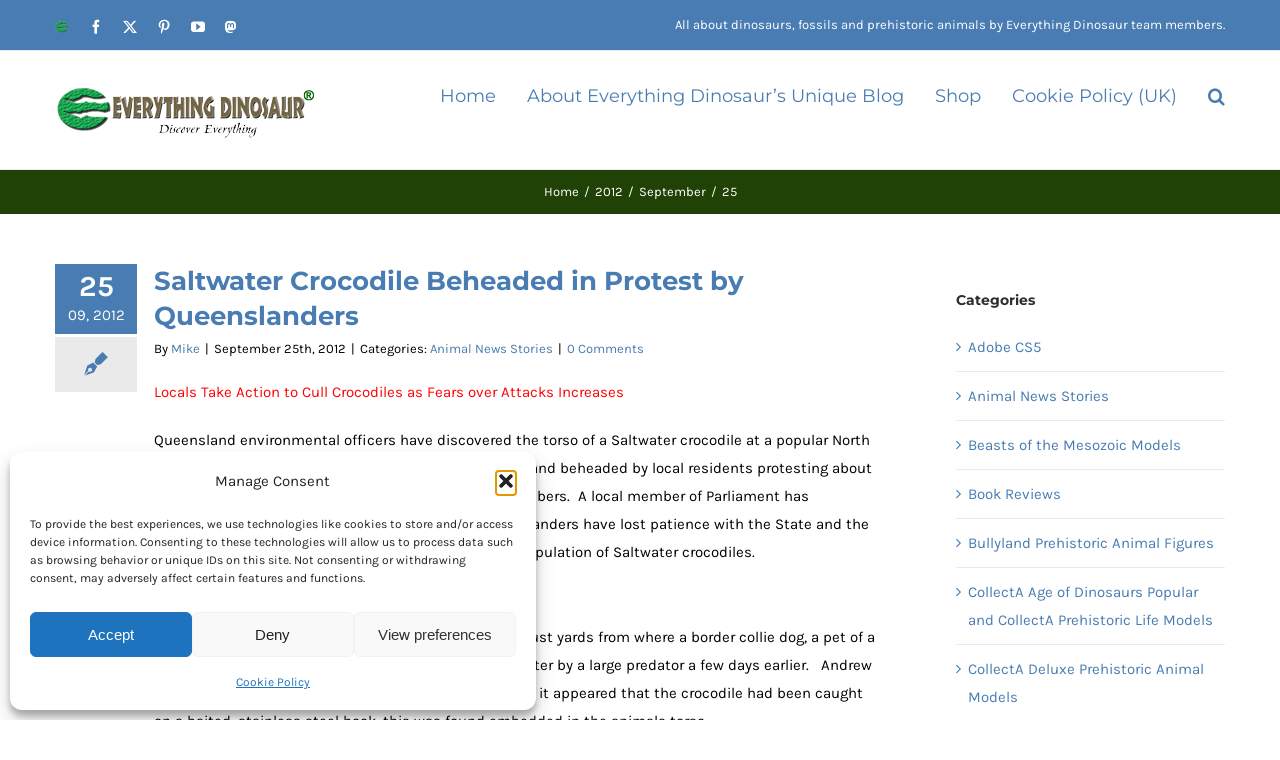

--- FILE ---
content_type: text/html; charset=UTF-8
request_url: https://blog.everythingdinosaur.com/blog/_archives/2012/09/25
body_size: 25442
content:
<!DOCTYPE html>
<html class="avada-html-layout-wide avada-html-header-position-top avada-html-is-archive" dir="ltr" lang="en-US" prefix="og: https://ogp.me/ns#" prefix="og: http://ogp.me/ns# fb: http://ogp.me/ns/fb#">
<head>
	<meta http-equiv="X-UA-Compatible" content="IE=edge" />
	<meta http-equiv="Content-Type" content="text/html; charset=utf-8"/>
	<meta name="viewport" content="width=device-width, initial-scale=1" />
	<title>September 25, 2012 | Everything Dinosaur Blog</title>
	<style>img:is([sizes="auto" i], [sizes^="auto," i]) { contain-intrinsic-size: 3000px 1500px }</style>
	
		<!-- All in One SEO 4.9.3 - aioseo.com -->
	<meta name="robots" content="max-snippet:-1, max-image-preview:large, max-video-preview:-1" />
	<link rel="canonical" href="https://blog.everythingdinosaur.com/blog/_archives/2012/09/25" />
	<meta name="generator" content="All in One SEO (AIOSEO) 4.9.3" />
		<script type="application/ld+json" class="aioseo-schema">
			{"@context":"https:\/\/schema.org","@graph":[{"@type":"BreadcrumbList","@id":"https:\/\/blog.everythingdinosaur.com\/blog\/_archives\/2012\/09\/25#breadcrumblist","itemListElement":[{"@type":"ListItem","@id":"https:\/\/blog.everythingdinosaur.com#listItem","position":1,"name":"Home","item":"https:\/\/blog.everythingdinosaur.com","nextItem":{"@type":"ListItem","@id":"https:\/\/blog.everythingdinosaur.com\/blog\/_archives\/2012#listItem","name":2012}},{"@type":"ListItem","@id":"https:\/\/blog.everythingdinosaur.com\/blog\/_archives\/2012#listItem","position":2,"name":2012,"item":"https:\/\/blog.everythingdinosaur.com\/blog\/_archives\/2012","nextItem":{"@type":"ListItem","@id":"https:\/\/blog.everythingdinosaur.com\/blog\/_archives\/2012\/09#listItem","name":"09"},"previousItem":{"@type":"ListItem","@id":"https:\/\/blog.everythingdinosaur.com#listItem","name":"Home"}},{"@type":"ListItem","@id":"https:\/\/blog.everythingdinosaur.com\/blog\/_archives\/2012\/09#listItem","position":3,"name":"09","item":"https:\/\/blog.everythingdinosaur.com\/blog\/_archives\/2012\/09","nextItem":{"@type":"ListItem","@id":"https:\/\/blog.everythingdinosaur.com\/blog\/_archives\/2012\/09\/25#listItem","name":"25"},"previousItem":{"@type":"ListItem","@id":"https:\/\/blog.everythingdinosaur.com\/blog\/_archives\/2012#listItem","name":2012}},{"@type":"ListItem","@id":"https:\/\/blog.everythingdinosaur.com\/blog\/_archives\/2012\/09\/25#listItem","position":4,"name":"25","previousItem":{"@type":"ListItem","@id":"https:\/\/blog.everythingdinosaur.com\/blog\/_archives\/2012\/09#listItem","name":"09"}}]},{"@type":"CollectionPage","@id":"https:\/\/blog.everythingdinosaur.com\/blog\/_archives\/2012\/09\/25#collectionpage","url":"https:\/\/blog.everythingdinosaur.com\/blog\/_archives\/2012\/09\/25","name":"September 25, 2012 | Everything Dinosaur Blog","inLanguage":"en-US","isPartOf":{"@id":"https:\/\/blog.everythingdinosaur.com\/#website"},"breadcrumb":{"@id":"https:\/\/blog.everythingdinosaur.com\/blog\/_archives\/2012\/09\/25#breadcrumblist"}},{"@type":"Organization","@id":"https:\/\/blog.everythingdinosaur.com\/#organization","name":"Everything Dinosaur Blog","description":"All about dinosaurs, fossils and prehistoric animals by Everything Dinosaur team members.","url":"https:\/\/blog.everythingdinosaur.com\/","logo":{"@type":"ImageObject","url":"https:\/\/blog.everythingdinosaur.com\/wp-content\/uploads\/2024\/03\/Everything_Dinosaur_logo_223x119.jpg","@id":"https:\/\/blog.everythingdinosaur.com\/blog\/_archives\/2012\/09\/25\/#organizationLogo","width":223,"height":119,"caption":"Everything Dinosaur logo.  Picture credit: Everything Dinosaur."},"image":{"@id":"https:\/\/blog.everythingdinosaur.com\/blog\/_archives\/2012\/09\/25\/#organizationLogo"}},{"@type":"WebSite","@id":"https:\/\/blog.everythingdinosaur.com\/#website","url":"https:\/\/blog.everythingdinosaur.com\/","name":"Everything Dinosaur Blog","description":"All about dinosaurs, fossils and prehistoric animals by Everything Dinosaur team members.","inLanguage":"en-US","publisher":{"@id":"https:\/\/blog.everythingdinosaur.com\/#organization"}}]}
		</script>
		<!-- All in One SEO -->

<link rel="alternate" type="application/rss+xml" title="Everything Dinosaur Blog &raquo; Feed" href="https://blog.everythingdinosaur.com/feed" />
<link rel="alternate" type="application/rss+xml" title="Everything Dinosaur Blog &raquo; Comments Feed" href="https://blog.everythingdinosaur.com/comments/feed" />
					<link rel="shortcut icon" href="https://www.everythingdinosaur.com/wp-content/uploads/2016/08/favicon.ico" type="image/x-icon" />
		
		
		
				<script type="text/javascript">
/* <![CDATA[ */
window._wpemojiSettings = {"baseUrl":"https:\/\/s.w.org\/images\/core\/emoji\/16.0.1\/72x72\/","ext":".png","svgUrl":"https:\/\/s.w.org\/images\/core\/emoji\/16.0.1\/svg\/","svgExt":".svg","source":{"concatemoji":"https:\/\/blog.everythingdinosaur.com\/wp-includes\/js\/wp-emoji-release.min.js?ver=6.8.3"}};
/*! This file is auto-generated */
!function(s,n){var o,i,e;function c(e){try{var t={supportTests:e,timestamp:(new Date).valueOf()};sessionStorage.setItem(o,JSON.stringify(t))}catch(e){}}function p(e,t,n){e.clearRect(0,0,e.canvas.width,e.canvas.height),e.fillText(t,0,0);var t=new Uint32Array(e.getImageData(0,0,e.canvas.width,e.canvas.height).data),a=(e.clearRect(0,0,e.canvas.width,e.canvas.height),e.fillText(n,0,0),new Uint32Array(e.getImageData(0,0,e.canvas.width,e.canvas.height).data));return t.every(function(e,t){return e===a[t]})}function u(e,t){e.clearRect(0,0,e.canvas.width,e.canvas.height),e.fillText(t,0,0);for(var n=e.getImageData(16,16,1,1),a=0;a<n.data.length;a++)if(0!==n.data[a])return!1;return!0}function f(e,t,n,a){switch(t){case"flag":return n(e,"\ud83c\udff3\ufe0f\u200d\u26a7\ufe0f","\ud83c\udff3\ufe0f\u200b\u26a7\ufe0f")?!1:!n(e,"\ud83c\udde8\ud83c\uddf6","\ud83c\udde8\u200b\ud83c\uddf6")&&!n(e,"\ud83c\udff4\udb40\udc67\udb40\udc62\udb40\udc65\udb40\udc6e\udb40\udc67\udb40\udc7f","\ud83c\udff4\u200b\udb40\udc67\u200b\udb40\udc62\u200b\udb40\udc65\u200b\udb40\udc6e\u200b\udb40\udc67\u200b\udb40\udc7f");case"emoji":return!a(e,"\ud83e\udedf")}return!1}function g(e,t,n,a){var r="undefined"!=typeof WorkerGlobalScope&&self instanceof WorkerGlobalScope?new OffscreenCanvas(300,150):s.createElement("canvas"),o=r.getContext("2d",{willReadFrequently:!0}),i=(o.textBaseline="top",o.font="600 32px Arial",{});return e.forEach(function(e){i[e]=t(o,e,n,a)}),i}function t(e){var t=s.createElement("script");t.src=e,t.defer=!0,s.head.appendChild(t)}"undefined"!=typeof Promise&&(o="wpEmojiSettingsSupports",i=["flag","emoji"],n.supports={everything:!0,everythingExceptFlag:!0},e=new Promise(function(e){s.addEventListener("DOMContentLoaded",e,{once:!0})}),new Promise(function(t){var n=function(){try{var e=JSON.parse(sessionStorage.getItem(o));if("object"==typeof e&&"number"==typeof e.timestamp&&(new Date).valueOf()<e.timestamp+604800&&"object"==typeof e.supportTests)return e.supportTests}catch(e){}return null}();if(!n){if("undefined"!=typeof Worker&&"undefined"!=typeof OffscreenCanvas&&"undefined"!=typeof URL&&URL.createObjectURL&&"undefined"!=typeof Blob)try{var e="postMessage("+g.toString()+"("+[JSON.stringify(i),f.toString(),p.toString(),u.toString()].join(",")+"));",a=new Blob([e],{type:"text/javascript"}),r=new Worker(URL.createObjectURL(a),{name:"wpTestEmojiSupports"});return void(r.onmessage=function(e){c(n=e.data),r.terminate(),t(n)})}catch(e){}c(n=g(i,f,p,u))}t(n)}).then(function(e){for(var t in e)n.supports[t]=e[t],n.supports.everything=n.supports.everything&&n.supports[t],"flag"!==t&&(n.supports.everythingExceptFlag=n.supports.everythingExceptFlag&&n.supports[t]);n.supports.everythingExceptFlag=n.supports.everythingExceptFlag&&!n.supports.flag,n.DOMReady=!1,n.readyCallback=function(){n.DOMReady=!0}}).then(function(){return e}).then(function(){var e;n.supports.everything||(n.readyCallback(),(e=n.source||{}).concatemoji?t(e.concatemoji):e.wpemoji&&e.twemoji&&(t(e.twemoji),t(e.wpemoji)))}))}((window,document),window._wpemojiSettings);
/* ]]> */
</script>
<style id='wp-emoji-styles-inline-css' type='text/css'>

	img.wp-smiley, img.emoji {
		display: inline !important;
		border: none !important;
		box-shadow: none !important;
		height: 1em !important;
		width: 1em !important;
		margin: 0 0.07em !important;
		vertical-align: -0.1em !important;
		background: none !important;
		padding: 0 !important;
	}
</style>
<link rel='stylesheet' id='aioseo/css/src/vue/standalone/blocks/table-of-contents/global.scss-css' href='https://blog.everythingdinosaur.com/wp-content/plugins/all-in-one-seo-pack/dist/Lite/assets/css/table-of-contents/global.e90f6d47.css?ver=4.9.3' type='text/css' media='all' />
<style id='js-archive-list-archive-widget-style-inline-css' type='text/css'>
/*!***************************************************************************************************************************************************************************************************************************************!*\
  !*** css ./node_modules/css-loader/dist/cjs.js??ruleSet[1].rules[4].use[1]!./node_modules/postcss-loader/dist/cjs.js??ruleSet[1].rules[4].use[2]!./node_modules/sass-loader/dist/cjs.js??ruleSet[1].rules[4].use[3]!./src/style.scss ***!
  \***************************************************************************************************************************************************************************************************************************************/
@charset "UTF-8";
/**
 * The following styles get applied both on the front of your site
 * and in the editor.
 *
 * Replace them with your own styles or remove the file completely.
 */
.js-archive-list a,
.js-archive-list a:focus,
.js-archive-list a:hover {
  text-decoration: none;
}
.js-archive-list .loading {
  display: inline-block;
  padding-left: 5px;
  vertical-align: middle;
  width: 25px;
}
.jal-hide {
  display: none;
}
.widget_jaw_widget ul.jaw_widget,
ul.jaw_widget ul,
body .wp-block-js-archive-list-archive-widget ul.jaw_widget,
body .wp-block-js-archive-list-archive-widget ul.jaw_widget ul,
body ul.jaw_widget {
  list-style: none;
  margin-left: 0;
  padding-left: 0;
}
.widget_jaw_widget ul.jaw_widget li,
.wp-block-js-archive-list-archive-widget ul.jaw_widget li,
.jaw_widget ul li {
  padding-left: 1rem;
  list-style: none;
}
.widget_jaw_widget ul.jaw_widget li::before,
.wp-block-js-archive-list-archive-widget ul.jaw_widget li::before,
.jaw_widget ul li::before {
  content: "";
}
.widget_jaw_widget ul.jaw_widget li .post-date::before,
.wp-block-js-archive-list-archive-widget ul.jaw_widget li .post-date::before,
.jaw_widget ul li .post-date::before {
  content: "—";
  padding-right: 5px;
}
.widget_jaw_widget ul.jaw_widget li .post-date,
.wp-block-js-archive-list-archive-widget ul.jaw_widget li .post-date,
.jaw_widget ul li .post-date {
  padding-left: 5px;
}
/** Bullet's padding **/
.jaw_symbol {
  margin-right: 0.5rem;
}

/*# sourceMappingURL=style-index.css.map*/
</style>
<style id='activitypub-extra-fields-style-inline-css' type='text/css'>
.activitypub-extra-fields{display:table;list-style:none;margin:0;padding:0;table-layout:fixed}.activitypub-extra-field{display:table-row;margin-bottom:0}.activitypub-extra-field dt{color:inherit;display:table-cell;font-weight:600;margin-bottom:0;padding-bottom:.5em;padding-right:10px;text-overflow:ellipsis;vertical-align:baseline;white-space:nowrap}.activitypub-extra-field dt:after{content:":"}.activitypub-extra-field dd{color:inherit;display:table-cell;margin-bottom:0;margin-left:0;padding-bottom:.5em;vertical-align:baseline;word-break:break-word}.activitypub-extra-field dd p{margin-bottom:.5em;margin-top:0}.activitypub-extra-field dd p:last-child{margin-bottom:0}.activitypub-extra-field dd a{color:inherit;text-decoration:underline}.activitypub-extra-field dd a:hover{text-decoration:none}.is-style-stacked .activitypub-extra-fields{display:block;table-layout:auto}.is-style-stacked .activitypub-extra-field{display:block;margin-bottom:1em}.is-style-stacked .activitypub-extra-field:last-child{margin-bottom:0}.is-style-stacked .activitypub-extra-field dt{display:block;margin-bottom:.25em;padding-bottom:0;padding-right:0;text-overflow:clip;white-space:normal}.is-style-stacked .activitypub-extra-field dt:after{content:none}.is-style-stacked .activitypub-extra-field dd{display:block;padding-bottom:0}.is-style-cards .activitypub-extra-fields{display:block;table-layout:auto}.is-style-cards .activitypub-extra-field{background:var(--wp--preset--color--base,#fff);border:1px solid var(--wp--preset--color--contrast-2,#ddd);border-radius:8px;box-shadow:0 1px 3px rgba(0,0,0,.05);display:block;margin-bottom:1em;padding:1em}.is-style-cards .activitypub-extra-field:last-child{margin-bottom:0}.is-style-cards .activitypub-extra-field dt{color:currentcolor;display:block;font-size:.9em;letter-spacing:.5px;margin-bottom:.5em;padding-bottom:0;padding-right:0;text-transform:uppercase;white-space:normal}.is-style-cards .activitypub-extra-field dt:after{content:none}.is-style-cards .activitypub-extra-field dd{display:block;font-size:1em;padding-bottom:0}.is-style-cards.has-background{background:transparent!important}.activitypub-extra-fields-block-wrapper.has-background .activitypub-extra-fields,.activitypub-extra-fields-block-wrapper.has-border .activitypub-extra-fields,.activitypub-extra-fields-block-wrapper.is-style-stacked.has-background .activitypub-extra-fields,.activitypub-extra-fields-block-wrapper.is-style-stacked.has-border .activitypub-extra-fields,.is-style-cards.has-background .activitypub-extra-fields{padding:1rem}.activitypub-extra-fields-block-wrapper.is-style-cards.has-background .activitypub-extra-fields,.activitypub-extra-fields-block-wrapper.is-style-cards.has-border .activitypub-extra-fields{padding:0}

</style>
<link rel='stylesheet' id='activitypub-follow-me-style-css' href='https://blog.everythingdinosaur.com/wp-content/plugins/activitypub/build/follow-me/style-index.css?ver=7.8.4' type='text/css' media='all' />
<link rel='stylesheet' id='activitypub-followers-style-css' href='https://blog.everythingdinosaur.com/wp-content/plugins/activitypub/build/followers/style-index.css?ver=7.8.4' type='text/css' media='all' />
<style id='activitypub-reactions-style-inline-css' type='text/css'>
body.modal-open{overflow:hidden}.activitypub-modal__overlay{align-items:center;background-color:rgba(0,0,0,.5);bottom:0;color:initial;display:flex;justify-content:center;left:0;padding:1rem;position:fixed;right:0;top:0;z-index:100000}.activitypub-modal__overlay.compact{align-items:flex-start;background-color:transparent;bottom:auto;justify-content:flex-start;left:auto;padding:0;position:absolute;right:auto;top:auto;z-index:100}.activitypub-modal__overlay[hidden]{display:none}.activitypub-modal__frame{animation:activitypub-modal-appear .2s ease-out;background-color:var(--wp--preset--color--white,#fff);border-radius:8px;box-shadow:0 5px 15px rgba(0,0,0,.3);display:flex;flex-direction:column;max-height:calc(100vh - 2rem);max-width:660px;overflow:hidden;width:100%}.compact .activitypub-modal__frame{box-shadow:0 2px 8px rgba(0,0,0,.1);max-height:300px;max-width:-moz-min-content;max-width:min-content;min-width:250px;width:auto}.activitypub-modal__header{align-items:center;border-bottom:1px solid var(--wp--preset--color--light-gray,#f0f0f0);display:flex;flex-shrink:0;justify-content:space-between;padding:2rem 2rem 1.5rem}.compact .activitypub-modal__header{display:none}.activitypub-modal__header .activitypub-modal__close{align-items:center;border:none;cursor:pointer;display:flex;justify-content:center;padding:.5rem;width:auto}.activitypub-modal__header .activitypub-modal__close:active{border:none;padding:.5rem}.activitypub-modal__title{font-size:130%;font-weight:600;line-height:1.4;margin:0!important}.activitypub-modal__content{overflow-y:auto}@keyframes activitypub-modal-appear{0%{opacity:0;transform:translateY(20px)}to{opacity:1;transform:translateY(0)}}.wp-block-activitypub-reactions{margin-bottom:2rem;margin-top:2rem;position:relative}.wp-block-activitypub-reactions.has-background,.wp-block-activitypub-reactions.has-border{box-sizing:border-box;padding:2rem}.wp-block-activitypub-reactions .activitypub-reactions{display:flex;flex-direction:column;flex-wrap:wrap}.wp-block-activitypub-reactions .reaction-group{align-items:center;display:flex;gap:.75rem;justify-content:flex-start;margin:.5em 0;position:relative;width:100%}@media(max-width:782px){.wp-block-activitypub-reactions .reaction-group:has(.reaction-avatars:not(:empty)){justify-content:space-between}}.wp-block-activitypub-reactions .reaction-group .reaction-avatars{align-items:center;display:flex;flex-direction:row;list-style:none;margin:0!important;padding:0}.wp-block-activitypub-reactions .reaction-group .reaction-avatars li{margin:0 -10px 0 0;padding:0;transition:transform .2s ease}.wp-block-activitypub-reactions .reaction-group .reaction-avatars li:not([hidden]):not(:has(~li:not([hidden]))){margin-right:0}.wp-block-activitypub-reactions .reaction-group .reaction-avatars li:hover{transform:translateY(-2px);z-index:2}.wp-block-activitypub-reactions .reaction-group .reaction-avatars li a{border-radius:50%;box-shadow:none;display:block;line-height:1;text-decoration:none}.wp-block-activitypub-reactions .reaction-group .reaction-avatar{max-height:32px;max-width:32px;overflow:hidden;-moz-force-broken-image-icon:1;border:.5px solid var(--wp--preset--color--contrast,hsla(0,0%,100%,.8));border-radius:50%;box-shadow:0 0 0 .5px hsla(0,0%,100%,.8),0 1px 3px rgba(0,0,0,.2);transition:transform .6s cubic-bezier(.34,1.56,.64,1);will-change:transform}.wp-block-activitypub-reactions .reaction-group .reaction-avatar:focus-visible,.wp-block-activitypub-reactions .reaction-group .reaction-avatar:hover{position:relative;transform:translateY(-5px);z-index:1}.wp-block-activitypub-reactions .reaction-group .reaction-label{align-items:center;background:none;border:none;border-radius:4px;color:currentcolor;display:flex;flex:0 0 auto;font-size:var(--wp--preset--font-size--small,.875rem);gap:.25rem;padding:.25rem .5rem;text-decoration:none;transition:background-color .2s ease;white-space:nowrap}.wp-block-activitypub-reactions .reaction-group .reaction-label:hover{background-color:rgba(0,0,0,.05);color:currentcolor}.wp-block-activitypub-reactions .reaction-group .reaction-label:focus:not(:disabled){box-shadow:none;outline:1px solid currentcolor;outline-offset:2px}.reactions-list{list-style:none;margin:0!important;padding:.5rem}.components-popover__content>.reactions-list{padding:0}.reactions-list .reaction-item{margin:0 0 .5rem}.reactions-list .reaction-item:last-child{margin-bottom:0}.reactions-list .reaction-item a{align-items:center;border-radius:4px;box-shadow:none;color:inherit;display:flex;gap:.75rem;padding:.5rem;text-decoration:none;transition:background-color .2s ease}.reactions-list .reaction-item a:hover{background-color:rgba(0,0,0,.03)}.reactions-list .reaction-item img{border:1px solid var(--wp--preset--color--light-gray,#f0f0f0);border-radius:50%;box-shadow:none;height:36px;width:36px}.reactions-list .reaction-item .reaction-name{font-size:var(--wp--preset--font-size--small,.875rem)}.activitypub-popover .components-popover__content{box-shadow:0 2px 8px rgba(0,0,0,.1);max-height:300px;max-width:-moz-min-content;max-width:min-content;min-width:250px;padding:.5rem;width:auto}.wp-block-activitypub-reactions.is-style-compact .wp-block-heading{margin-bottom:.5em}.wp-block-activitypub-reactions.is-style-compact .activitypub-reactions{display:inline-flex;flex-direction:row;flex-wrap:wrap;gap:.5em}.wp-block-activitypub-reactions.is-style-compact .reaction-group{display:inline-flex;margin:0;width:auto}

</style>
<style id='activitypub-reply-style-inline-css' type='text/css'>
.activitypub-embed-container{min-height:100px;pointer-events:none;position:relative;-webkit-user-select:none;-moz-user-select:none;user-select:none}.activitypub-embed-loading{align-items:center;display:flex;justify-content:center}.activitypub-embed-container .wp-block-embed{pointer-events:none!important}.activitypub-embed-preview,.activitypub-embed-preview iframe{pointer-events:none}.activitypub-reply-display{margin:1em 0}.activitypub-reply-display p{margin:0}.activitypub-reply-display a{color:#2271b1;text-decoration:none}.activitypub-reply-display a:hover{color:#135e96;text-decoration:underline}.activitypub-embed{background:#fff;border:1px solid #e6e6e6;border-radius:12px;font-family:-apple-system,BlinkMacSystemFont,Segoe UI,Roboto,Helvetica,Arial,sans-serif;max-width:100%;padding:0}.activitypub-reply-block .activitypub-embed{margin:1em 0}.activitypub-embed-header{align-items:center;display:flex;gap:10px;padding:15px}.activitypub-embed-header img{border-radius:50%;height:48px;width:48px}.activitypub-embed-header-text{flex-grow:1}.activitypub-embed-header-text h2{color:#000;font-size:15px;font-weight:600;margin:0;padding:0}.activitypub-embed-header-text .ap-account{color:#687684;font-size:14px;text-decoration:none}.activitypub-embed-content{padding:0 15px 15px}.activitypub-embed-content .ap-title{color:#000;font-size:23px;font-weight:600;margin:0 0 10px;padding:0}.activitypub-embed-content .ap-subtitle{color:#000;font-size:15px;margin:0 0 15px}.activitypub-embed-content .ap-preview{border:1px solid #e6e6e6;border-radius:8px;box-sizing:border-box;display:grid;gap:2px;grid-template-columns:1fr 1fr;grid-template-rows:1fr 1fr;margin:1em 0 0;min-height:64px;overflow:hidden;position:relative;width:100%}.activitypub-embed-content .ap-preview img{border:0;box-sizing:border-box;display:block;height:100%;-o-object-fit:cover;object-fit:cover;overflow:hidden;position:relative;width:100%}.activitypub-embed-content .ap-preview audio,.activitypub-embed-content .ap-preview video{display:block;grid-column:1/span 2;max-width:100%}.activitypub-embed-content .ap-preview audio{width:100%}.activitypub-embed-content .ap-preview.layout-1{grid-template-columns:1fr;grid-template-rows:1fr}.activitypub-embed-content .ap-preview.layout-2{aspect-ratio:auto;grid-template-rows:1fr;height:auto}.activitypub-embed-content .ap-preview.layout-3>img:first-child{grid-row:span 2}.activitypub-embed-content .ap-preview-text{padding:15px}.activitypub-embed-meta{border-top:1px solid #e6e6e6;color:#687684;display:flex;font-size:13px;gap:15px;padding:15px}.activitypub-embed-meta .ap-stat{align-items:center;display:flex;gap:5px}@media only screen and (max-width:399px){.activitypub-embed-meta span.ap-stat{display:none!important}}.activitypub-embed-meta a.ap-stat{color:inherit;text-decoration:none}.activitypub-embed-meta strong{color:#000;font-weight:600}.activitypub-embed-meta .ap-stat-label{color:#687684}.wp-block-activitypub-reply .components-spinner{height:12px;margin-bottom:0;margin-top:0;width:12px}

</style>
<link rel='stylesheet' id='mc4wp-form-themes-css' href='https://blog.everythingdinosaur.com/wp-content/plugins/mailchimp-for-wp/assets/css/form-themes.css?ver=4.11.1' type='text/css' media='all' />
<link rel='stylesheet' id='cmplz-general-css' href='https://blog.everythingdinosaur.com/wp-content/plugins/complianz-gdpr/assets/css/cookieblocker.min.css?ver=1765975239' type='text/css' media='all' />
<link rel='stylesheet' id='heateor_sss_frontend_css-css' href='https://blog.everythingdinosaur.com/wp-content/plugins/sassy-social-share/public/css/sassy-social-share-public.css?ver=3.3.79' type='text/css' media='all' />
<style id='heateor_sss_frontend_css-inline-css' type='text/css'>
.heateor_sss_button_instagram span.heateor_sss_svg,a.heateor_sss_instagram span.heateor_sss_svg{background:radial-gradient(circle at 30% 107%,#fdf497 0,#fdf497 5%,#fd5949 45%,#d6249f 60%,#285aeb 90%)}.heateor_sss_horizontal_sharing .heateor_sss_svg,.heateor_sss_standard_follow_icons_container .heateor_sss_svg{color:#fff;border-width:0px;border-style:solid;border-color:transparent}.heateor_sss_horizontal_sharing .heateorSssTCBackground{color:#666}.heateor_sss_horizontal_sharing span.heateor_sss_svg:hover,.heateor_sss_standard_follow_icons_container span.heateor_sss_svg:hover{border-color:transparent;}.heateor_sss_vertical_sharing span.heateor_sss_svg,.heateor_sss_floating_follow_icons_container span.heateor_sss_svg{color:#fff;border-width:0px;border-style:solid;border-color:transparent;}.heateor_sss_vertical_sharing .heateorSssTCBackground{color:#666;}.heateor_sss_vertical_sharing span.heateor_sss_svg:hover,.heateor_sss_floating_follow_icons_container span.heateor_sss_svg:hover{border-color:transparent;}@media screen and (max-width:783px) {.heateor_sss_vertical_sharing{display:none!important}}div.heateor_sss_mobile_footer{display:none;}@media screen and (max-width:783px){div.heateor_sss_bottom_sharing .heateorSssTCBackground{background-color:white}div.heateor_sss_bottom_sharing{width:100%!important;left:0!important;}div.heateor_sss_bottom_sharing a{width:20% !important;}div.heateor_sss_bottom_sharing .heateor_sss_svg{width: 100% !important;}div.heateor_sss_bottom_sharing div.heateorSssTotalShareCount{font-size:1em!important;line-height:28px!important}div.heateor_sss_bottom_sharing div.heateorSssTotalShareText{font-size:.7em!important;line-height:0px!important}div.heateor_sss_mobile_footer{display:block;height:40px;}.heateor_sss_bottom_sharing{padding:0!important;display:block!important;width:auto!important;bottom:-2px!important;top: auto!important;}.heateor_sss_bottom_sharing .heateor_sss_square_count{line-height:inherit;}.heateor_sss_bottom_sharing .heateorSssSharingArrow{display:none;}.heateor_sss_bottom_sharing .heateorSssTCBackground{margin-right:1.1em!important}}
</style>
<link rel='stylesheet' id='wpgdprc-front-css-css' href='https://blog.everythingdinosaur.com/wp-content/plugins/wp-gdpr-compliance/Assets/css/front.css?ver=1706532110' type='text/css' media='all' />
<style id='wpgdprc-front-css-inline-css' type='text/css'>
:root{--wp-gdpr--bar--background-color: #000000;--wp-gdpr--bar--color: #ffffff;--wp-gdpr--button--background-color: #000000;--wp-gdpr--button--background-color--darken: #000000;--wp-gdpr--button--color: #ffffff;}
</style>
<link rel='stylesheet' id='fusion-dynamic-css-css' href='https://blog.everythingdinosaur.com/wp-content/uploads/fusion-styles/51a28a6f5164300c7b35fa294ba56892.min.css?ver=3.12.2' type='text/css' media='all' />
<script type="text/javascript" src="https://blog.everythingdinosaur.com/wp-includes/js/jquery/jquery.min.js?ver=3.7.1" id="jquery-core-js"></script>
<script type="text/javascript" src="https://blog.everythingdinosaur.com/wp-includes/js/jquery/jquery-migrate.min.js?ver=3.4.1" id="jquery-migrate-js"></script>
<script type="text/javascript" id="wpgdprc-front-js-js-extra">
/* <![CDATA[ */
var wpgdprcFront = {"ajaxUrl":"https:\/\/blog.everythingdinosaur.com\/wp-admin\/admin-ajax.php","ajaxNonce":"84e66e5024","ajaxArg":"security","pluginPrefix":"wpgdprc","blogId":"1","isMultiSite":"","locale":"en_US","showSignUpModal":"","showFormModal":"","cookieName":"wpgdprc-consent","consentVersion":"","path":"\/","prefix":"wpgdprc"};
/* ]]> */
</script>
<script type="text/javascript" src="https://blog.everythingdinosaur.com/wp-content/plugins/wp-gdpr-compliance/Assets/js/front.min.js?ver=1706532110" id="wpgdprc-front-js-js"></script>
<link rel="https://api.w.org/" href="https://blog.everythingdinosaur.com/wp-json/" /><link rel="EditURI" type="application/rsd+xml" title="RSD" href="https://blog.everythingdinosaur.com/xmlrpc.php?rsd" />
			<style>.cmplz-hidden {
					display: none !important;
				}</style><meta property="fediverse:creator" name="fediverse:creator" content="blog.everythingdinosaur.com@blog.everythingdinosaur.com" />
<style type="text/css" id="css-fb-visibility">@media screen and (max-width: 640px){.fusion-no-small-visibility{display:none !important;}body .sm-text-align-center{text-align:center !important;}body .sm-text-align-left{text-align:left !important;}body .sm-text-align-right{text-align:right !important;}body .sm-flex-align-center{justify-content:center !important;}body .sm-flex-align-flex-start{justify-content:flex-start !important;}body .sm-flex-align-flex-end{justify-content:flex-end !important;}body .sm-mx-auto{margin-left:auto !important;margin-right:auto !important;}body .sm-ml-auto{margin-left:auto !important;}body .sm-mr-auto{margin-right:auto !important;}body .fusion-absolute-position-small{position:absolute;top:auto;width:100%;}.awb-sticky.awb-sticky-small{ position: sticky; top: var(--awb-sticky-offset,0); }}@media screen and (min-width: 641px) and (max-width: 1024px){.fusion-no-medium-visibility{display:none !important;}body .md-text-align-center{text-align:center !important;}body .md-text-align-left{text-align:left !important;}body .md-text-align-right{text-align:right !important;}body .md-flex-align-center{justify-content:center !important;}body .md-flex-align-flex-start{justify-content:flex-start !important;}body .md-flex-align-flex-end{justify-content:flex-end !important;}body .md-mx-auto{margin-left:auto !important;margin-right:auto !important;}body .md-ml-auto{margin-left:auto !important;}body .md-mr-auto{margin-right:auto !important;}body .fusion-absolute-position-medium{position:absolute;top:auto;width:100%;}.awb-sticky.awb-sticky-medium{ position: sticky; top: var(--awb-sticky-offset,0); }}@media screen and (min-width: 1025px){.fusion-no-large-visibility{display:none !important;}body .lg-text-align-center{text-align:center !important;}body .lg-text-align-left{text-align:left !important;}body .lg-text-align-right{text-align:right !important;}body .lg-flex-align-center{justify-content:center !important;}body .lg-flex-align-flex-start{justify-content:flex-start !important;}body .lg-flex-align-flex-end{justify-content:flex-end !important;}body .lg-mx-auto{margin-left:auto !important;margin-right:auto !important;}body .lg-ml-auto{margin-left:auto !important;}body .lg-mr-auto{margin-right:auto !important;}body .fusion-absolute-position-large{position:absolute;top:auto;width:100%;}.awb-sticky.awb-sticky-large{ position: sticky; top: var(--awb-sticky-offset,0); }}</style>		<script type="text/javascript">
			var doc = document.documentElement;
			doc.setAttribute( 'data-useragent', navigator.userAgent );
		</script>
		<!-- Google tag (gtag.js) -->
<script type="text/plain" data-service="google-analytics" data-category="statistics" async data-cmplz-src="https://www.googletagmanager.com/gtag/js?id=G-LQXPYY9Q6Y"></script>
<script>
  window.dataLayer = window.dataLayer || [];
  function gtag(){dataLayer.push(arguments);}
  gtag('js', new Date());

  gtag('config', 'G-LQXPYY9Q6Y');
</script>
	</head>

<body data-cmplz=1 class="archive date wp-theme-Avada has-sidebar fusion-image-hovers fusion-pagination-sizing fusion-button_type-flat fusion-button_span-no fusion-button_gradient-linear avada-image-rollover-circle-yes avada-image-rollover-yes avada-image-rollover-direction-bottom fusion-body ltr fusion-sticky-header no-tablet-sticky-header no-mobile-sticky-header no-mobile-slidingbar avada-has-rev-slider-styles fusion-disable-outline fusion-sub-menu-fade mobile-logo-pos-left layout-wide-mode avada-has-boxed-modal-shadow-none layout-scroll-offset-full avada-has-zero-margin-offset-top fusion-top-header menu-text-align-left mobile-menu-design-modern fusion-hide-pagination-text fusion-header-layout-v3 avada-responsive avada-footer-fx-none avada-menu-highlight-style-bar fusion-search-form-clean fusion-main-menu-search-overlay fusion-avatar-circle avada-dropdown-styles avada-blog-layout-large alternate avada-blog-archive-layout-large alternate avada-header-shadow-no avada-menu-icon-position-left avada-has-megamenu-shadow avada-has-mainmenu-dropdown-divider avada-has-pagetitle-100-width avada-has-pagetitle-bg-full avada-has-main-nav-search-icon avada-has-titlebar-bar_and_content avada-has-pagination-padding avada-flyout-menu-direction-fade avada-ec-views-v1" data-awb-post-id="7231">
		<a class="skip-link screen-reader-text" href="#content">Skip to content</a>

	<div id="boxed-wrapper">
		
		<div id="wrapper" class="fusion-wrapper">
			<div id="home" style="position:relative;top:-1px;"></div>
							
					
			<header class="fusion-header-wrapper">
				<div class="fusion-header-v3 fusion-logo-alignment fusion-logo-left fusion-sticky-menu- fusion-sticky-logo- fusion-mobile-logo-  fusion-mobile-menu-design-modern">
					
<div class="fusion-secondary-header">
	<div class="fusion-row">
					<div class="fusion-alignleft">
				<div class="fusion-social-links-header"><div class="fusion-social-networks"><div class="fusion-social-networks-wrapper"><a  class="awb-custom-image custom fusion-social-network-icon fusion-tooltip fusion-custom awb-icon-custom" style="position:relative;" data-placement="bottom" data-title="Website" data-toggle="tooltip" title="Website" href="https://www.everythingdinosaur.com/" target="_blank" rel="noopener noreferrer"><span class="screen-reader-text">Website</span><img src="https://www.everythingdinosaur.com/wp-content/uploads/2017/02/rsz_1image.png" style="width:auto;" alt="Website" /></a><a  class="fusion-social-network-icon fusion-tooltip fusion-facebook awb-icon-facebook" style data-placement="bottom" data-title="Facebook" data-toggle="tooltip" title="Facebook" href="https://www.facebook.com/EverythingDinosaur" target="_blank" rel="noreferrer"><span class="screen-reader-text">Facebook</span></a><a  class="fusion-social-network-icon fusion-tooltip fusion-twitter awb-icon-twitter" style data-placement="bottom" data-title="X" data-toggle="tooltip" title="X" href="https://twitter.com/Everything_Dino" target="_blank" rel="noopener noreferrer"><span class="screen-reader-text">X</span></a><a  class="fusion-social-network-icon fusion-tooltip fusion-pinterest awb-icon-pinterest" style data-placement="bottom" data-title="Pinterest" data-toggle="tooltip" title="Pinterest" href="https://uk.pinterest.com/everythingdino/" target="_blank" rel="noopener noreferrer"><span class="screen-reader-text">Pinterest</span></a><a  class="fusion-social-network-icon fusion-tooltip fusion-youtube awb-icon-youtube" style data-placement="bottom" data-title="YouTube" data-toggle="tooltip" title="YouTube" href="https://www.youtube.com/user/DinosaurMike1" target="_blank" rel="noopener noreferrer"><span class="screen-reader-text">YouTube</span></a><a  class="fusion-social-network-icon fusion-tooltip fa-mastodon fab" style data-placement="bottom" data-title="Mastodon" data-toggle="tooltip" title="Mastodon" href="https://mastodon.social/@EverythingDinosaur" target="_blank" rel="noopener noreferrer"><span class="screen-reader-text">Mastodon</span></a></div></div></div>			</div>
							<div class="fusion-alignright">
				<div class="fusion-contact-info"><span class="fusion-contact-info-phone-number">All about dinosaurs, fossils and prehistoric animals by Everything Dinosaur team members.</span></div>			</div>
			</div>
</div>
<div class="fusion-header-sticky-height"></div>
<div class="fusion-header">
	<div class="fusion-row">
					<div class="fusion-logo" data-margin-top="31px" data-margin-bottom="31px" data-margin-left="0px" data-margin-right="0px">
			<a class="fusion-logo-link"  href="https://blog.everythingdinosaur.com/" >

						<!-- standard logo -->
			<img src="https://blog.everythingdinosaur.com/wp-content/uploads/2019/05/Everything_Dinosaur_logo_transparent260x54.png" srcset="https://blog.everythingdinosaur.com/wp-content/uploads/2019/05/Everything_Dinosaur_logo_transparent260x54.png 1x" width="260" height="56" alt="Everything Dinosaur Blog Logo" data-retina_logo_url="" class="fusion-standard-logo" />

			
					</a>
		</div>		<nav class="fusion-main-menu" aria-label="Main Menu"><div class="fusion-overlay-search">		<form role="search" class="searchform fusion-search-form  fusion-search-form-clean" method="get" action="https://blog.everythingdinosaur.com/">
			<div class="fusion-search-form-content">

				
				<div class="fusion-search-field search-field">
					<label><span class="screen-reader-text">Search for:</span>
													<input type="search" value="" name="s" class="s" placeholder="Search..." required aria-required="true" aria-label="Search..."/>
											</label>
				</div>
				<div class="fusion-search-button search-button">
					<input type="submit" class="fusion-search-submit searchsubmit" aria-label="Search" value="&#xf002;" />
									</div>

				
			</div>


			
		</form>
		<div class="fusion-search-spacer"></div><a href="#" role="button" aria-label="Close Search" class="fusion-close-search"></a></div><ul id="menu-main-menu" class="fusion-menu"><li  id="menu-item-34501"  class="menu-item menu-item-type-custom menu-item-object-custom menu-item-home menu-item-34501"  data-item-id="34501"><a  href="http://blog.everythingdinosaur.com" class="fusion-bar-highlight"><span class="menu-text">Home</span></a></li><li  id="menu-item-34500"  class="menu-item menu-item-type-post_type menu-item-object-page menu-item-34500"  data-item-id="34500"><a  href="https://blog.everythingdinosaur.com/about-everything-dinosaurs-blog" class="fusion-bar-highlight"><span class="menu-text">About Everything Dinosaur&#8217;s Unique Blog</span></a></li><li  id="menu-item-34502"  class="menu-item menu-item-type-custom menu-item-object-custom menu-item-34502"  data-item-id="34502"><a  title="Everything Dinosaur Shop" href="https://www.everythingdinosaur.com" class="fusion-bar-highlight"><span class="menu-text">Shop</span></a></li><li  id="menu-item-67763"  class="menu-item menu-item-type-post_type menu-item-object-page menu-item-67763"  data-item-id="67763"><a  href="https://blog.everythingdinosaur.com/cookie-policy-uk" class="fusion-bar-highlight"><span class="menu-text">Cookie Policy (UK)</span></a></li><li class="fusion-custom-menu-item fusion-main-menu-search fusion-search-overlay"><a class="fusion-main-menu-icon fusion-bar-highlight" href="#" aria-label="Search" data-title="Search" title="Search" role="button" aria-expanded="false"></a></li></ul></nav>	<div class="fusion-mobile-menu-icons">
							<a href="#" class="fusion-icon awb-icon-bars" aria-label="Toggle mobile menu" aria-expanded="false"></a>
		
		
		
			</div>

<nav class="fusion-mobile-nav-holder fusion-mobile-menu-text-align-left" aria-label="Main Menu Mobile"></nav>

					</div>
</div>
				</div>
				<div class="fusion-clearfix"></div>
			</header>
								
							<div id="sliders-container" class="fusion-slider-visibility">
					</div>
				
					
							
			<section class="avada-page-titlebar-wrapper" aria-label="Page Title Bar">
	<div class="fusion-page-title-bar fusion-page-title-bar-none fusion-page-title-bar-center">
		<div class="fusion-page-title-row">
			<div class="fusion-page-title-wrapper">
				<div class="fusion-page-title-captions">

					
																		<div class="fusion-page-title-secondary">
								<nav class="fusion-breadcrumbs" aria-label="Breadcrumb"><ol class="awb-breadcrumb-list"><li class="fusion-breadcrumb-item awb-breadcrumb-sep awb-home" ><a href="https://blog.everythingdinosaur.com" class="fusion-breadcrumb-link"><span >Home</span></a></li><li class="fusion-breadcrumb-item awb-breadcrumb-sep" ><a href="https://blog.everythingdinosaur.com/blog/_archives/2012" class="fusion-breadcrumb-link"><span >2012</span></a></li><li class="fusion-breadcrumb-item awb-breadcrumb-sep" ><a href="https://blog.everythingdinosaur.com/blog/_archives/2012/09" class="fusion-breadcrumb-link"><span >September</span></a></li><li class="fusion-breadcrumb-item"  aria-current="page"><span  class="breadcrumb-leaf">25</span></li></ol></nav>							</div>
											
				</div>

				
			</div>
		</div>
	</div>
</section>

						<main id="main" class="clearfix ">
				<div class="fusion-row" style="">
<section id="content" class="" style="float: left;">
	
	<div id="posts-container" class="fusion-blog-archive fusion-blog-layout-large-alternate-wrapper fusion-clearfix">
	<div class="fusion-posts-container fusion-blog-layout-large-alternate fusion-posts-container-infinite fusion-posts-container-load-more fusion-blog-rollover " data-pages="1">
		
		
													<article id="post-7231" class="fusion-post-large-alternate  post fusion-clearfix post-7231 type-post status-publish format-standard hentry category-animal-news-stories">
				
									
				
														<div class="fusion-date-and-formats">
						<div class="fusion-date-box">
	<span class="fusion-date">
		25	</span>
	<span class="fusion-month-year">
		09, 2012	</span>
</div>
<div class="fusion-format-box">
	<i class="awb-icon-pen" aria-hidden="true"></i>
</div>
					</div>
				
				
				
				
				<div class="fusion-post-content post-content">
					<h2 class="entry-title fusion-post-title"><a href="https://blog.everythingdinosaur.com/blog/_archives/2012/09/25/saltwater-crocodile-beheaded-in-protest-by-queenslanders.html">Saltwater Crocodile Beheaded in Protest by Queenslanders</a></h2>
																						<p class="fusion-single-line-meta">By <span class="vcard"><span class="fn"><a href="https://blog.everythingdinosaur.com/blog/_archives/author/mike" title="Posts by Mike" rel="author">Mike</a></span></span><span class="fusion-inline-sep">|</span><span class="updated rich-snippet-hidden">2023-03-06T15:09:46+00:00</span><span>September 25th, 2012</span><span class="fusion-inline-sep">|</span>Categories: <a href="https://blog.everythingdinosaur.com/blog/_archives/category/animal-news-stories" rel="category tag">Animal News Stories</a><span class="fusion-inline-sep">|</span><span class="fusion-comments"><a href="https://blog.everythingdinosaur.com/blog/_archives/2012/09/25/saltwater-crocodile-beheaded-in-protest-by-queenslanders.html#respond">0 Comments</a></span></p>					
					<div class="fusion-post-content-container">
						<p><span style="color: #ff0000;">Locals Take Action to Cull Crocodiles as Fears over Attacks Increases</span></p>
<p>Queensland environmental officers have discovered the torso of a Saltwater crocodile at a popular North Queensland beach and believe the animal was caught and beheaded by local residents protesting about the Governments failure to act to control crocodile numbers.  A local member of Parliament has commented that this beheading is a sign that Queenslanders have lost patience with the State and the National Government&#8217;s plans to manage the growing population of Saltwater crocodiles.</p>
<h3>Saltwater Crocodile</h3>
<p>The body of the eight foot long reptile was discovered just yards from where a border collie dog, a pet of a local fisherman, was snatched and dragged into the water by a large predator a few days earlier.   Andrew Powell (Environment Minister), said in a statement that it appeared that the crocodile had been caught on a baited, stainless steel hook, this was found embedded in the animals torso.</p>
<p>Rangers discovered the body at Kewarra Beach, north of Cairns, a popular location with tourists and fishermen.  The officers had been at the beach, setting traps in a bid to catch the crocodile that killed the dog, tests are being carried out to see if the beheaded crocodile was responsible for the attack.</p>
<h3>Dealing with Resident&#8217;s Concerns</h3>
<p>Although State officials are very aware of the concerns of residents, local people have been reminded that crocodiles remain a protected species and people illegally killing these reptiles can face fines of up to $24,000 AUD if caught and prosecuted.</p>
<p>In a bid to reassure residents, Mr Powell stated that the State Government was committed to a new crocodile management plan that would hopefully reduce the risk of attacks on people.  The plan entails putting in place a number of security measures to prevent large crocodiles entering areas used for swimming or for other water activities.  Crocodiles showing aggressive, unprovoked behaviour towards people are automatically removed to more remote wildlife habitats and there is a programme in place to routinely capture and remove any crocodile seen basking on ramps or marinas.</p>
<p>To see models of prehistoric animals including extinct archosaurs: <a title="Safari Ltd Dinosaur Models." href="https://www.everythingdinosaur.com/product-category/dinosaur-models-and-inflatables/wild-safari-prehistoric-world/">Safari Ltd Dinosaur Models.</a></p>
<p>When asked to comment on this specific incident of the beheaded crocodile, Mr Powell said:</p>
<p><em>&#8220;We will take action to address this issue &#8230; but it is not safe or appropriate for anyone to take part in this sort of behaviour.&#8221;</em></p>
<h3>Local Residents are Angry</h3>
<p>Other politicians have commented that local residents are angry at what is seen to be a lack of action from State officials, the slaying of the crocodile is believed to be a sign that local people have lost faith in the authorities and are prepared to take matters into their own hands.</p>
<p>Although hunted to near extinction in the early part of the 20th century, Saltwater crocodile numbers in Queensland have been steadily increasing since 1970.  These crocodiles are man-eaters and even a relatively small specimen at a little over a metre in length is capable of inflicting severe injuries to a person should the crocodile be given the opportunity to grab them.</p>
<p>State officials are confident that the existing measures being implemented should be enough to reduce the risk of attacks, but local residents have been urged to take note of the numerous crocodile warning signs that are being placed alongside beaches, rivers and other stretches of water where large crocodiles have been spotted previously.</p>
					</div>
				</div>

				
																			<div class="fusion-meta-info">
														
																														<div class="fusion-alignright">
									<a href="https://blog.everythingdinosaur.com/blog/_archives/2012/09/25/saltwater-crocodile-beheaded-in-protest-by-queenslanders.html" class="fusion-read-more" aria-label="More on Saltwater Crocodile Beheaded in Protest by Queenslanders">
										Read More									</a>
								</div>
													</div>
									
				
							</article>

			
		
		
	</div>

			</div>
</section>
<aside id="sidebar" class="sidebar fusion-widget-area fusion-content-widget-area fusion-sidebar-right fusion-blogsidebar" style="float: right;" data="">
											
					<section id="categories-2" class="widget widget_categories"><div class="heading"><h4 class="widget-title">Categories</h4></div>
			<ul>
					<li class="cat-item cat-item-43"><a href="https://blog.everythingdinosaur.com/blog/_archives/category/adobe-cs5">Adobe CS5</a>
</li>
	<li class="cat-item cat-item-3"><a href="https://blog.everythingdinosaur.com/blog/_archives/category/animal-news-stories">Animal News Stories</a>
</li>
	<li class="cat-item cat-item-59"><a href="https://blog.everythingdinosaur.com/blog/_archives/category/everything-dinosaur-products/dinosaur-and-prehistoric-animal-models/beasts-of-the-mesozoic-models">Beasts of the Mesozoic Models</a>
</li>
	<li class="cat-item cat-item-4"><a href="https://blog.everythingdinosaur.com/blog/_archives/category/book-reviews">Book Reviews</a>
</li>
	<li class="cat-item cat-item-67"><a href="https://blog.everythingdinosaur.com/blog/_archives/category/everything-dinosaur-products/dinosaur-and-prehistoric-animal-models/bullyland-prehistoric-animal-figures">Bullyland Prehistoric Animal Figures</a>
</li>
	<li class="cat-item cat-item-60"><a href="https://blog.everythingdinosaur.com/blog/_archives/category/everything-dinosaur-products/dinosaur-and-prehistoric-animal-models/collecta-age-of-dinosaurs-popular-and-collecta-prehistoric-life-models">CollectA Age of Dinosaurs Popular and CollectA Prehistoric Life Models</a>
</li>
	<li class="cat-item cat-item-62"><a href="https://blog.everythingdinosaur.com/blog/_archives/category/everything-dinosaur-products/dinosaur-and-prehistoric-animal-models/collecta-deluxe-prehistoric-animal-models">CollectA Deluxe Prehistoric Animal Models</a>
</li>
	<li class="cat-item cat-item-6"><a href="https://blog.everythingdinosaur.com/blog/_archives/category/dinosaur-drawings">Dinosaur and Prehistoric Animal Drawings</a>
</li>
	<li class="cat-item cat-item-58"><a href="https://blog.everythingdinosaur.com/blog/_archives/category/everything-dinosaur-products/dinosaur-and-prehistoric-animal-models">Dinosaur and Prehistoric Animal Models</a>
</li>
	<li class="cat-item cat-item-5"><a href="https://blog.everythingdinosaur.com/blog/_archives/category/dinosaur-and-prehistoric-animal-news-stories">Dinosaur and Prehistoric Animal News Stories</a>
</li>
	<li class="cat-item cat-item-9"><a href="https://blog.everythingdinosaur.com/blog/_archives/category/dinosaur-fans">Dinosaur Fans</a>
</li>
	<li class="cat-item cat-item-52"><a href="https://blog.everythingdinosaur.com/blog/_archives/category/teaching/eyfs-foundation-reception">Early Years Foundation Reception</a>
</li>
	<li class="cat-item cat-item-10"><a href="https://blog.everythingdinosaur.com/blog/_archives/category/educational-activities">Educational Activities</a>
</li>
	<li class="cat-item cat-item-63"><a href="https://blog.everythingdinosaur.com/blog/_archives/category/everything-dinosaur-products/dinosaur-and-prehistoric-animal-models/eofauna-scientific-research-models">Eofauna Scientific Research Models</a>
</li>
	<li class="cat-item cat-item-75"><a href="https://blog.everythingdinosaur.com/blog/_archives/category/everything-dinosaur-products/everything-dinosaur-evolution">Everything Dinosaur Evolution</a>
</li>
	<li class="cat-item cat-item-11"><a href="https://blog.everythingdinosaur.com/blog/_archives/category/everything-dinosaur-news-and-updates">Everything Dinosaur News and Updates</a>
</li>
	<li class="cat-item cat-item-12"><a href="https://blog.everythingdinosaur.com/blog/_archives/category/everything-dinosaur-newsletters">Everything Dinosaur Newsletters</a>
</li>
	<li class="cat-item cat-item-13"><a href="https://blog.everythingdinosaur.com/blog/_archives/category/everything-dinosaur-products">Everything Dinosaur Products</a>
</li>
	<li class="cat-item cat-item-14"><a href="https://blog.everythingdinosaur.com/blog/_archives/category/everything-dinosaur-videos">Everything Dinosaur videos</a>
</li>
	<li class="cat-item cat-item-15"><a href="https://blog.everythingdinosaur.com/blog/_archives/category/famous_figures">Famous Figures</a>
</li>
	<li class="cat-item cat-item-53"><a href="https://blog.everythingdinosaur.com/blog/_archives/category/teaching/general-teaching">General Teaching</a>
</li>
	<li class="cat-item cat-item-16"><a href="https://blog.everythingdinosaur.com/blog/_archives/category/geology">Geology</a>
</li>
	<li class="cat-item cat-item-61"><a href="https://blog.everythingdinosaur.com/blog/_archives/category/everything-dinosaur-products/dinosaur-and-prehistoric-animal-models/haolonggood-prehistoric-animal-models">Haolonggood Prehistoric Animal Models</a>
</li>
	<li class="cat-item cat-item-54"><a href="https://blog.everythingdinosaur.com/blog/_archives/category/teaching/key-stage-12">Key Stage 1/2</a>
</li>
	<li class="cat-item cat-item-51"><a href="https://blog.everythingdinosaur.com/blog/_archives/category/teaching/key-stage-34">Key Stage 3/4</a>
</li>
	<li class="cat-item cat-item-44"><a href="https://blog.everythingdinosaur.com/blog/_archives/category/book-reviews/magazine-reviews">Magazine Reviews</a>
</li>
	<li class="cat-item cat-item-17"><a href="https://blog.everythingdinosaur.com/blog/_archives/category/main-page">Main Page</a>
</li>
	<li class="cat-item cat-item-48"><a href="https://blog.everythingdinosaur.com/blog/_archives/category/maintenance-on-website">Maintenance on Website</a>
</li>
	<li class="cat-item cat-item-71"><a href="https://blog.everythingdinosaur.com/blog/_archives/category/everything-dinosaur-products/dinosaur-and-prehistoric-animal-models/mojo-fun-and-prehistoric-and-extinct-animals">Mojo Fun and Prehistoric and Extinct Animals</a>
</li>
	<li class="cat-item cat-item-18"><a href="https://blog.everythingdinosaur.com/blog/_archives/category/movie-reviews">Movie Reviews and Movie News</a>
</li>
	<li class="cat-item cat-item-68"><a href="https://blog.everythingdinosaur.com/blog/_archives/category/everything-dinosaur-products/dinosaur-and-prehistoric-animal-models/nanmu-studio-models">Nanmu Studio Models</a>
</li>
	<li class="cat-item cat-item-19"><a href="https://blog.everythingdinosaur.com/blog/_archives/category/palaeontological-articles">Palaeontological articles</a>
</li>
	<li class="cat-item cat-item-72"><a href="https://blog.everythingdinosaur.com/blog/_archives/category/everything-dinosaur-products/dinosaur-and-prehistoric-animal-models/papo-prehistoric-animal-models">Papo Prehistoric Animal Models</a>
</li>
	<li class="cat-item cat-item-20"><a href="https://blog.everythingdinosaur.com/blog/_archives/category/photos">Photos</a>
</li>
	<li class="cat-item cat-item-31"><a href="https://blog.everythingdinosaur.com/blog/_archives/category/photosproducts">Photos of Everything Dinosaur Products</a>
</li>
	<li class="cat-item cat-item-28"><a href="https://blog.everythingdinosaur.com/blog/_archives/category/photospictures-of-fossils">Photos/Pictures of Fossils</a>
</li>
	<li class="cat-item cat-item-32"><a href="https://blog.everythingdinosaur.com/blog/_archives/category/photosschools">Photos/Schools</a>
</li>
	<li class="cat-item cat-item-66"><a href="https://blog.everythingdinosaur.com/blog/_archives/category/everything-dinosaur-products/dinosaur-and-prehistoric-animal-models/pnso-age-of-dinosaurs-models">PNSO Age of Dinosaurs Models</a>
</li>
	<li class="cat-item cat-item-37"><a href="https://blog.everythingdinosaur.com/blog/_archives/category/prehistoric-times">Prehistoric Times</a>
</li>
	<li class="cat-item cat-item-38"><a href="https://blog.everythingdinosaur.com/blog/_archives/category/press-releases">Press Releases</a>
</li>
	<li class="cat-item cat-item-39"><a href="https://blog.everythingdinosaur.com/blog/_archives/category/product-reviews">Product Reviews</a>
</li>
	<li class="cat-item cat-item-40"><a href="https://blog.everythingdinosaur.com/blog/_archives/category/radio-reviews">Radio Reviews</a>
</li>
	<li class="cat-item cat-item-69"><a href="https://blog.everythingdinosaur.com/blog/_archives/category/everything-dinosaur-products/dinosaur-and-prehistoric-animal-models/rebor-models-and-figures">Rebor Models and Figures</a>
</li>
	<li class="cat-item cat-item-74"><a href="https://blog.everythingdinosaur.com/blog/_archives/category/everything-dinosaur-products/dinosaur-and-prehistoric-animal-models/schleich">Schleich</a>
</li>
	<li class="cat-item cat-item-41"><a href="https://blog.everythingdinosaur.com/blog/_archives/category/teaching">Teaching</a>
</li>
	<li class="cat-item cat-item-42"><a href="https://blog.everythingdinosaur.com/blog/_archives/category/tv-reviews">TV Reviews</a>
</li>
	<li class="cat-item cat-item-1"><a href="https://blog.everythingdinosaur.com/blog/_archives/category/uncategorized">Uncategorized</a>
</li>
	<li class="cat-item cat-item-65"><a href="https://blog.everythingdinosaur.com/blog/_archives/category/everything-dinosaur-products/dinosaur-and-prehistoric-animal-models/wild-safari-prehistoric-world">Wild Safari Prehistoric World</a>
</li>
			</ul>

			</section><section id="jal_widget-2" class="widget widget_archive widget_jaw_widget"><div class="heading"><h4 class="widget-title">Archives</h4></div><ul class="jaw_widget legacy preload"   data-effect="slide"   data-ex_sym="[+]"   data-con_sym="[-]" ><li class="expanded"><a class="jaw_year jaw_symbol_wrapper" title="2026" href="https://blog.everythingdinosaur.com/blog/_archives/2026"><span class="jaw_symbol">[-]</span><span class="year">2026</span></a><ul class="jaw_months "><li class="expanded"><a class="jaw_month jaw_symbol_wrapper" href="https://blog.everythingdinosaur.com/blog/_archives/2026/01" title="January"><span class="month">January </span></a></li> </ul></li><li ><a class="jaw_year jaw_symbol_wrapper" title="2025" href="https://blog.everythingdinosaur.com/blog/_archives/2025"><span class="jaw_symbol">[+]</span><span class="year">2025</span></a><ul class="jaw_months jal-hide"><li ><a class="jaw_month jaw_symbol_wrapper" href="https://blog.everythingdinosaur.com/blog/_archives/2025/12" title="December"><span class="month">December </span></a></li> <li ><a class="jaw_month jaw_symbol_wrapper" href="https://blog.everythingdinosaur.com/blog/_archives/2025/11" title="November"><span class="month">November </span></a></li> <li ><a class="jaw_month jaw_symbol_wrapper" href="https://blog.everythingdinosaur.com/blog/_archives/2025/10" title="October"><span class="month">October </span></a></li> <li ><a class="jaw_month jaw_symbol_wrapper" href="https://blog.everythingdinosaur.com/blog/_archives/2025/09" title="September"><span class="month">September </span></a></li> <li ><a class="jaw_month jaw_symbol_wrapper" href="https://blog.everythingdinosaur.com/blog/_archives/2025/08" title="August"><span class="month">August </span></a></li> <li ><a class="jaw_month jaw_symbol_wrapper" href="https://blog.everythingdinosaur.com/blog/_archives/2025/07" title="July"><span class="month">July </span></a></li> <li ><a class="jaw_month jaw_symbol_wrapper" href="https://blog.everythingdinosaur.com/blog/_archives/2025/06" title="June"><span class="month">June </span></a></li> <li ><a class="jaw_month jaw_symbol_wrapper" href="https://blog.everythingdinosaur.com/blog/_archives/2025/05" title="May"><span class="month">May </span></a></li> <li ><a class="jaw_month jaw_symbol_wrapper" href="https://blog.everythingdinosaur.com/blog/_archives/2025/04" title="April"><span class="month">April </span></a></li> <li ><a class="jaw_month jaw_symbol_wrapper" href="https://blog.everythingdinosaur.com/blog/_archives/2025/03" title="March"><span class="month">March </span></a></li> <li ><a class="jaw_month jaw_symbol_wrapper" href="https://blog.everythingdinosaur.com/blog/_archives/2025/02" title="February"><span class="month">February </span></a></li> <li ><a class="jaw_month jaw_symbol_wrapper" href="https://blog.everythingdinosaur.com/blog/_archives/2025/01" title="January"><span class="month">January </span></a></li> </ul></li><li ><a class="jaw_year jaw_symbol_wrapper" title="2024" href="https://blog.everythingdinosaur.com/blog/_archives/2024"><span class="jaw_symbol">[+]</span><span class="year">2024</span></a><ul class="jaw_months jal-hide"><li ><a class="jaw_month jaw_symbol_wrapper" href="https://blog.everythingdinosaur.com/blog/_archives/2024/12" title="December"><span class="month">December </span></a></li> <li ><a class="jaw_month jaw_symbol_wrapper" href="https://blog.everythingdinosaur.com/blog/_archives/2024/11" title="November"><span class="month">November </span></a></li> <li ><a class="jaw_month jaw_symbol_wrapper" href="https://blog.everythingdinosaur.com/blog/_archives/2024/10" title="October"><span class="month">October </span></a></li> <li ><a class="jaw_month jaw_symbol_wrapper" href="https://blog.everythingdinosaur.com/blog/_archives/2024/09" title="September"><span class="month">September </span></a></li> <li ><a class="jaw_month jaw_symbol_wrapper" href="https://blog.everythingdinosaur.com/blog/_archives/2024/08" title="August"><span class="month">August </span></a></li> <li ><a class="jaw_month jaw_symbol_wrapper" href="https://blog.everythingdinosaur.com/blog/_archives/2024/07" title="July"><span class="month">July </span></a></li> <li ><a class="jaw_month jaw_symbol_wrapper" href="https://blog.everythingdinosaur.com/blog/_archives/2024/06" title="June"><span class="month">June </span></a></li> <li ><a class="jaw_month jaw_symbol_wrapper" href="https://blog.everythingdinosaur.com/blog/_archives/2024/05" title="May"><span class="month">May </span></a></li> <li ><a class="jaw_month jaw_symbol_wrapper" href="https://blog.everythingdinosaur.com/blog/_archives/2024/04" title="April"><span class="month">April </span></a></li> <li ><a class="jaw_month jaw_symbol_wrapper" href="https://blog.everythingdinosaur.com/blog/_archives/2024/03" title="March"><span class="month">March </span></a></li> <li ><a class="jaw_month jaw_symbol_wrapper" href="https://blog.everythingdinosaur.com/blog/_archives/2024/02" title="February"><span class="month">February </span></a></li> <li ><a class="jaw_month jaw_symbol_wrapper" href="https://blog.everythingdinosaur.com/blog/_archives/2024/01" title="January"><span class="month">January </span></a></li> </ul></li><li ><a class="jaw_year jaw_symbol_wrapper" title="2023" href="https://blog.everythingdinosaur.com/blog/_archives/2023"><span class="jaw_symbol">[+]</span><span class="year">2023</span></a><ul class="jaw_months jal-hide"><li ><a class="jaw_month jaw_symbol_wrapper" href="https://blog.everythingdinosaur.com/blog/_archives/2023/12" title="December"><span class="month">December </span></a></li> <li ><a class="jaw_month jaw_symbol_wrapper" href="https://blog.everythingdinosaur.com/blog/_archives/2023/11" title="November"><span class="month">November </span></a></li> <li ><a class="jaw_month jaw_symbol_wrapper" href="https://blog.everythingdinosaur.com/blog/_archives/2023/10" title="October"><span class="month">October </span></a></li> <li ><a class="jaw_month jaw_symbol_wrapper" href="https://blog.everythingdinosaur.com/blog/_archives/2023/09" title="September"><span class="month">September </span></a></li> <li ><a class="jaw_month jaw_symbol_wrapper" href="https://blog.everythingdinosaur.com/blog/_archives/2023/08" title="August"><span class="month">August </span></a></li> <li ><a class="jaw_month jaw_symbol_wrapper" href="https://blog.everythingdinosaur.com/blog/_archives/2023/07" title="July"><span class="month">July </span></a></li> <li ><a class="jaw_month jaw_symbol_wrapper" href="https://blog.everythingdinosaur.com/blog/_archives/2023/06" title="June"><span class="month">June </span></a></li> <li ><a class="jaw_month jaw_symbol_wrapper" href="https://blog.everythingdinosaur.com/blog/_archives/2023/05" title="May"><span class="month">May </span></a></li> <li ><a class="jaw_month jaw_symbol_wrapper" href="https://blog.everythingdinosaur.com/blog/_archives/2023/04" title="April"><span class="month">April </span></a></li> <li ><a class="jaw_month jaw_symbol_wrapper" href="https://blog.everythingdinosaur.com/blog/_archives/2023/03" title="March"><span class="month">March </span></a></li> <li ><a class="jaw_month jaw_symbol_wrapper" href="https://blog.everythingdinosaur.com/blog/_archives/2023/02" title="February"><span class="month">February </span></a></li> <li ><a class="jaw_month jaw_symbol_wrapper" href="https://blog.everythingdinosaur.com/blog/_archives/2023/01" title="January"><span class="month">January </span></a></li> </ul></li><li ><a class="jaw_year jaw_symbol_wrapper" title="2022" href="https://blog.everythingdinosaur.com/blog/_archives/2022"><span class="jaw_symbol">[+]</span><span class="year">2022</span></a><ul class="jaw_months jal-hide"><li ><a class="jaw_month jaw_symbol_wrapper" href="https://blog.everythingdinosaur.com/blog/_archives/2022/12" title="December"><span class="month">December </span></a></li> <li ><a class="jaw_month jaw_symbol_wrapper" href="https://blog.everythingdinosaur.com/blog/_archives/2022/11" title="November"><span class="month">November </span></a></li> <li ><a class="jaw_month jaw_symbol_wrapper" href="https://blog.everythingdinosaur.com/blog/_archives/2022/10" title="October"><span class="month">October </span></a></li> <li ><a class="jaw_month jaw_symbol_wrapper" href="https://blog.everythingdinosaur.com/blog/_archives/2022/09" title="September"><span class="month">September </span></a></li> <li ><a class="jaw_month jaw_symbol_wrapper" href="https://blog.everythingdinosaur.com/blog/_archives/2022/08" title="August"><span class="month">August </span></a></li> <li ><a class="jaw_month jaw_symbol_wrapper" href="https://blog.everythingdinosaur.com/blog/_archives/2022/07" title="July"><span class="month">July </span></a></li> <li ><a class="jaw_month jaw_symbol_wrapper" href="https://blog.everythingdinosaur.com/blog/_archives/2022/06" title="June"><span class="month">June </span></a></li> <li ><a class="jaw_month jaw_symbol_wrapper" href="https://blog.everythingdinosaur.com/blog/_archives/2022/05" title="May"><span class="month">May </span></a></li> <li ><a class="jaw_month jaw_symbol_wrapper" href="https://blog.everythingdinosaur.com/blog/_archives/2022/04" title="April"><span class="month">April </span></a></li> <li ><a class="jaw_month jaw_symbol_wrapper" href="https://blog.everythingdinosaur.com/blog/_archives/2022/03" title="March"><span class="month">March </span></a></li> <li ><a class="jaw_month jaw_symbol_wrapper" href="https://blog.everythingdinosaur.com/blog/_archives/2022/02" title="February"><span class="month">February </span></a></li> <li ><a class="jaw_month jaw_symbol_wrapper" href="https://blog.everythingdinosaur.com/blog/_archives/2022/01" title="January"><span class="month">January </span></a></li> </ul></li><li ><a class="jaw_year jaw_symbol_wrapper" title="2021" href="https://blog.everythingdinosaur.com/blog/_archives/2021"><span class="jaw_symbol">[+]</span><span class="year">2021</span></a><ul class="jaw_months jal-hide"><li ><a class="jaw_month jaw_symbol_wrapper" href="https://blog.everythingdinosaur.com/blog/_archives/2021/12" title="December"><span class="month">December </span></a></li> <li ><a class="jaw_month jaw_symbol_wrapper" href="https://blog.everythingdinosaur.com/blog/_archives/2021/11" title="November"><span class="month">November </span></a></li> <li ><a class="jaw_month jaw_symbol_wrapper" href="https://blog.everythingdinosaur.com/blog/_archives/2021/10" title="October"><span class="month">October </span></a></li> <li ><a class="jaw_month jaw_symbol_wrapper" href="https://blog.everythingdinosaur.com/blog/_archives/2021/09" title="September"><span class="month">September </span></a></li> <li ><a class="jaw_month jaw_symbol_wrapper" href="https://blog.everythingdinosaur.com/blog/_archives/2021/08" title="August"><span class="month">August </span></a></li> <li ><a class="jaw_month jaw_symbol_wrapper" href="https://blog.everythingdinosaur.com/blog/_archives/2021/07" title="July"><span class="month">July </span></a></li> <li ><a class="jaw_month jaw_symbol_wrapper" href="https://blog.everythingdinosaur.com/blog/_archives/2021/06" title="June"><span class="month">June </span></a></li> <li ><a class="jaw_month jaw_symbol_wrapper" href="https://blog.everythingdinosaur.com/blog/_archives/2021/05" title="May"><span class="month">May </span></a></li> <li ><a class="jaw_month jaw_symbol_wrapper" href="https://blog.everythingdinosaur.com/blog/_archives/2021/04" title="April"><span class="month">April </span></a></li> <li ><a class="jaw_month jaw_symbol_wrapper" href="https://blog.everythingdinosaur.com/blog/_archives/2021/03" title="March"><span class="month">March </span></a></li> <li ><a class="jaw_month jaw_symbol_wrapper" href="https://blog.everythingdinosaur.com/blog/_archives/2021/02" title="February"><span class="month">February </span></a></li> <li ><a class="jaw_month jaw_symbol_wrapper" href="https://blog.everythingdinosaur.com/blog/_archives/2021/01" title="January"><span class="month">January </span></a></li> </ul></li><li ><a class="jaw_year jaw_symbol_wrapper" title="2020" href="https://blog.everythingdinosaur.com/blog/_archives/2020"><span class="jaw_symbol">[+]</span><span class="year">2020</span></a><ul class="jaw_months jal-hide"><li ><a class="jaw_month jaw_symbol_wrapper" href="https://blog.everythingdinosaur.com/blog/_archives/2020/12" title="December"><span class="month">December </span></a></li> <li ><a class="jaw_month jaw_symbol_wrapper" href="https://blog.everythingdinosaur.com/blog/_archives/2020/11" title="November"><span class="month">November </span></a></li> <li ><a class="jaw_month jaw_symbol_wrapper" href="https://blog.everythingdinosaur.com/blog/_archives/2020/10" title="October"><span class="month">October </span></a></li> <li ><a class="jaw_month jaw_symbol_wrapper" href="https://blog.everythingdinosaur.com/blog/_archives/2020/09" title="September"><span class="month">September </span></a></li> <li ><a class="jaw_month jaw_symbol_wrapper" href="https://blog.everythingdinosaur.com/blog/_archives/2020/08" title="August"><span class="month">August </span></a></li> <li ><a class="jaw_month jaw_symbol_wrapper" href="https://blog.everythingdinosaur.com/blog/_archives/2020/07" title="July"><span class="month">July </span></a></li> <li ><a class="jaw_month jaw_symbol_wrapper" href="https://blog.everythingdinosaur.com/blog/_archives/2020/06" title="June"><span class="month">June </span></a></li> <li ><a class="jaw_month jaw_symbol_wrapper" href="https://blog.everythingdinosaur.com/blog/_archives/2020/05" title="May"><span class="month">May </span></a></li> <li ><a class="jaw_month jaw_symbol_wrapper" href="https://blog.everythingdinosaur.com/blog/_archives/2020/04" title="April"><span class="month">April </span></a></li> <li ><a class="jaw_month jaw_symbol_wrapper" href="https://blog.everythingdinosaur.com/blog/_archives/2020/03" title="March"><span class="month">March </span></a></li> <li ><a class="jaw_month jaw_symbol_wrapper" href="https://blog.everythingdinosaur.com/blog/_archives/2020/02" title="February"><span class="month">February </span></a></li> <li ><a class="jaw_month jaw_symbol_wrapper" href="https://blog.everythingdinosaur.com/blog/_archives/2020/01" title="January"><span class="month">January </span></a></li> </ul></li><li ><a class="jaw_year jaw_symbol_wrapper" title="2019" href="https://blog.everythingdinosaur.com/blog/_archives/2019"><span class="jaw_symbol">[+]</span><span class="year">2019</span></a><ul class="jaw_months jal-hide"><li ><a class="jaw_month jaw_symbol_wrapper" href="https://blog.everythingdinosaur.com/blog/_archives/2019/12" title="December"><span class="month">December </span></a></li> <li ><a class="jaw_month jaw_symbol_wrapper" href="https://blog.everythingdinosaur.com/blog/_archives/2019/11" title="November"><span class="month">November </span></a></li> <li ><a class="jaw_month jaw_symbol_wrapper" href="https://blog.everythingdinosaur.com/blog/_archives/2019/10" title="October"><span class="month">October </span></a></li> <li ><a class="jaw_month jaw_symbol_wrapper" href="https://blog.everythingdinosaur.com/blog/_archives/2019/09" title="September"><span class="month">September </span></a></li> <li ><a class="jaw_month jaw_symbol_wrapper" href="https://blog.everythingdinosaur.com/blog/_archives/2019/08" title="August"><span class="month">August </span></a></li> <li ><a class="jaw_month jaw_symbol_wrapper" href="https://blog.everythingdinosaur.com/blog/_archives/2019/07" title="July"><span class="month">July </span></a></li> <li ><a class="jaw_month jaw_symbol_wrapper" href="https://blog.everythingdinosaur.com/blog/_archives/2019/06" title="June"><span class="month">June </span></a></li> <li ><a class="jaw_month jaw_symbol_wrapper" href="https://blog.everythingdinosaur.com/blog/_archives/2019/05" title="May"><span class="month">May </span></a></li> <li ><a class="jaw_month jaw_symbol_wrapper" href="https://blog.everythingdinosaur.com/blog/_archives/2019/04" title="April"><span class="month">April </span></a></li> <li ><a class="jaw_month jaw_symbol_wrapper" href="https://blog.everythingdinosaur.com/blog/_archives/2019/03" title="March"><span class="month">March </span></a></li> <li ><a class="jaw_month jaw_symbol_wrapper" href="https://blog.everythingdinosaur.com/blog/_archives/2019/02" title="February"><span class="month">February </span></a></li> <li ><a class="jaw_month jaw_symbol_wrapper" href="https://blog.everythingdinosaur.com/blog/_archives/2019/01" title="January"><span class="month">January </span></a></li> </ul></li><li ><a class="jaw_year jaw_symbol_wrapper" title="2018" href="https://blog.everythingdinosaur.com/blog/_archives/2018"><span class="jaw_symbol">[+]</span><span class="year">2018</span></a><ul class="jaw_months jal-hide"><li ><a class="jaw_month jaw_symbol_wrapper" href="https://blog.everythingdinosaur.com/blog/_archives/2018/12" title="December"><span class="month">December </span></a></li> <li ><a class="jaw_month jaw_symbol_wrapper" href="https://blog.everythingdinosaur.com/blog/_archives/2018/11" title="November"><span class="month">November </span></a></li> <li ><a class="jaw_month jaw_symbol_wrapper" href="https://blog.everythingdinosaur.com/blog/_archives/2018/10" title="October"><span class="month">October </span></a></li> <li ><a class="jaw_month jaw_symbol_wrapper" href="https://blog.everythingdinosaur.com/blog/_archives/2018/09" title="September"><span class="month">September </span></a></li> <li ><a class="jaw_month jaw_symbol_wrapper" href="https://blog.everythingdinosaur.com/blog/_archives/2018/08" title="August"><span class="month">August </span></a></li> <li ><a class="jaw_month jaw_symbol_wrapper" href="https://blog.everythingdinosaur.com/blog/_archives/2018/07" title="July"><span class="month">July </span></a></li> <li ><a class="jaw_month jaw_symbol_wrapper" href="https://blog.everythingdinosaur.com/blog/_archives/2018/06" title="June"><span class="month">June </span></a></li> <li ><a class="jaw_month jaw_symbol_wrapper" href="https://blog.everythingdinosaur.com/blog/_archives/2018/05" title="May"><span class="month">May </span></a></li> <li ><a class="jaw_month jaw_symbol_wrapper" href="https://blog.everythingdinosaur.com/blog/_archives/2018/04" title="April"><span class="month">April </span></a></li> <li ><a class="jaw_month jaw_symbol_wrapper" href="https://blog.everythingdinosaur.com/blog/_archives/2018/03" title="March"><span class="month">March </span></a></li> <li ><a class="jaw_month jaw_symbol_wrapper" href="https://blog.everythingdinosaur.com/blog/_archives/2018/02" title="February"><span class="month">February </span></a></li> <li ><a class="jaw_month jaw_symbol_wrapper" href="https://blog.everythingdinosaur.com/blog/_archives/2018/01" title="January"><span class="month">January </span></a></li> </ul></li><li ><a class="jaw_year jaw_symbol_wrapper" title="2017" href="https://blog.everythingdinosaur.com/blog/_archives/2017"><span class="jaw_symbol">[+]</span><span class="year">2017</span></a><ul class="jaw_months jal-hide"><li ><a class="jaw_month jaw_symbol_wrapper" href="https://blog.everythingdinosaur.com/blog/_archives/2017/12" title="December"><span class="month">December </span></a></li> <li ><a class="jaw_month jaw_symbol_wrapper" href="https://blog.everythingdinosaur.com/blog/_archives/2017/11" title="November"><span class="month">November </span></a></li> <li ><a class="jaw_month jaw_symbol_wrapper" href="https://blog.everythingdinosaur.com/blog/_archives/2017/10" title="October"><span class="month">October </span></a></li> <li ><a class="jaw_month jaw_symbol_wrapper" href="https://blog.everythingdinosaur.com/blog/_archives/2017/09" title="September"><span class="month">September </span></a></li> <li ><a class="jaw_month jaw_symbol_wrapper" href="https://blog.everythingdinosaur.com/blog/_archives/2017/08" title="August"><span class="month">August </span></a></li> <li ><a class="jaw_month jaw_symbol_wrapper" href="https://blog.everythingdinosaur.com/blog/_archives/2017/07" title="July"><span class="month">July </span></a></li> <li ><a class="jaw_month jaw_symbol_wrapper" href="https://blog.everythingdinosaur.com/blog/_archives/2017/06" title="June"><span class="month">June </span></a></li> <li ><a class="jaw_month jaw_symbol_wrapper" href="https://blog.everythingdinosaur.com/blog/_archives/2017/05" title="May"><span class="month">May </span></a></li> <li ><a class="jaw_month jaw_symbol_wrapper" href="https://blog.everythingdinosaur.com/blog/_archives/2017/04" title="April"><span class="month">April </span></a></li> <li ><a class="jaw_month jaw_symbol_wrapper" href="https://blog.everythingdinosaur.com/blog/_archives/2017/03" title="March"><span class="month">March </span></a></li> <li ><a class="jaw_month jaw_symbol_wrapper" href="https://blog.everythingdinosaur.com/blog/_archives/2017/02" title="February"><span class="month">February </span></a></li> <li ><a class="jaw_month jaw_symbol_wrapper" href="https://blog.everythingdinosaur.com/blog/_archives/2017/01" title="January"><span class="month">January </span></a></li> </ul></li><li ><a class="jaw_year jaw_symbol_wrapper" title="2016" href="https://blog.everythingdinosaur.com/blog/_archives/2016"><span class="jaw_symbol">[+]</span><span class="year">2016</span></a><ul class="jaw_months jal-hide"><li ><a class="jaw_month jaw_symbol_wrapper" href="https://blog.everythingdinosaur.com/blog/_archives/2016/12" title="December"><span class="month">December </span></a></li> <li ><a class="jaw_month jaw_symbol_wrapper" href="https://blog.everythingdinosaur.com/blog/_archives/2016/11" title="November"><span class="month">November </span></a></li> <li ><a class="jaw_month jaw_symbol_wrapper" href="https://blog.everythingdinosaur.com/blog/_archives/2016/10" title="October"><span class="month">October </span></a></li> <li ><a class="jaw_month jaw_symbol_wrapper" href="https://blog.everythingdinosaur.com/blog/_archives/2016/09" title="September"><span class="month">September </span></a></li> <li ><a class="jaw_month jaw_symbol_wrapper" href="https://blog.everythingdinosaur.com/blog/_archives/2016/08" title="August"><span class="month">August </span></a></li> <li ><a class="jaw_month jaw_symbol_wrapper" href="https://blog.everythingdinosaur.com/blog/_archives/2016/07" title="July"><span class="month">July </span></a></li> <li ><a class="jaw_month jaw_symbol_wrapper" href="https://blog.everythingdinosaur.com/blog/_archives/2016/06" title="June"><span class="month">June </span></a></li> <li ><a class="jaw_month jaw_symbol_wrapper" href="https://blog.everythingdinosaur.com/blog/_archives/2016/05" title="May"><span class="month">May </span></a></li> <li ><a class="jaw_month jaw_symbol_wrapper" href="https://blog.everythingdinosaur.com/blog/_archives/2016/04" title="April"><span class="month">April </span></a></li> <li ><a class="jaw_month jaw_symbol_wrapper" href="https://blog.everythingdinosaur.com/blog/_archives/2016/03" title="March"><span class="month">March </span></a></li> <li ><a class="jaw_month jaw_symbol_wrapper" href="https://blog.everythingdinosaur.com/blog/_archives/2016/02" title="February"><span class="month">February </span></a></li> <li ><a class="jaw_month jaw_symbol_wrapper" href="https://blog.everythingdinosaur.com/blog/_archives/2016/01" title="January"><span class="month">January </span></a></li> </ul></li><li ><a class="jaw_year jaw_symbol_wrapper" title="2015" href="https://blog.everythingdinosaur.com/blog/_archives/2015"><span class="jaw_symbol">[+]</span><span class="year">2015</span></a><ul class="jaw_months jal-hide"><li ><a class="jaw_month jaw_symbol_wrapper" href="https://blog.everythingdinosaur.com/blog/_archives/2015/12" title="December"><span class="month">December </span></a></li> <li ><a class="jaw_month jaw_symbol_wrapper" href="https://blog.everythingdinosaur.com/blog/_archives/2015/11" title="November"><span class="month">November </span></a></li> <li ><a class="jaw_month jaw_symbol_wrapper" href="https://blog.everythingdinosaur.com/blog/_archives/2015/10" title="October"><span class="month">October </span></a></li> <li ><a class="jaw_month jaw_symbol_wrapper" href="https://blog.everythingdinosaur.com/blog/_archives/2015/09" title="September"><span class="month">September </span></a></li> <li ><a class="jaw_month jaw_symbol_wrapper" href="https://blog.everythingdinosaur.com/blog/_archives/2015/08" title="August"><span class="month">August </span></a></li> <li ><a class="jaw_month jaw_symbol_wrapper" href="https://blog.everythingdinosaur.com/blog/_archives/2015/07" title="July"><span class="month">July </span></a></li> <li ><a class="jaw_month jaw_symbol_wrapper" href="https://blog.everythingdinosaur.com/blog/_archives/2015/06" title="June"><span class="month">June </span></a></li> <li ><a class="jaw_month jaw_symbol_wrapper" href="https://blog.everythingdinosaur.com/blog/_archives/2015/05" title="May"><span class="month">May </span></a></li> <li ><a class="jaw_month jaw_symbol_wrapper" href="https://blog.everythingdinosaur.com/blog/_archives/2015/04" title="April"><span class="month">April </span></a></li> <li ><a class="jaw_month jaw_symbol_wrapper" href="https://blog.everythingdinosaur.com/blog/_archives/2015/03" title="March"><span class="month">March </span></a></li> <li ><a class="jaw_month jaw_symbol_wrapper" href="https://blog.everythingdinosaur.com/blog/_archives/2015/02" title="February"><span class="month">February </span></a></li> <li ><a class="jaw_month jaw_symbol_wrapper" href="https://blog.everythingdinosaur.com/blog/_archives/2015/01" title="January"><span class="month">January </span></a></li> </ul></li><li ><a class="jaw_year jaw_symbol_wrapper" title="2014" href="https://blog.everythingdinosaur.com/blog/_archives/2014"><span class="jaw_symbol">[+]</span><span class="year">2014</span></a><ul class="jaw_months jal-hide"><li ><a class="jaw_month jaw_symbol_wrapper" href="https://blog.everythingdinosaur.com/blog/_archives/2014/12" title="December"><span class="month">December </span></a></li> <li ><a class="jaw_month jaw_symbol_wrapper" href="https://blog.everythingdinosaur.com/blog/_archives/2014/11" title="November"><span class="month">November </span></a></li> <li ><a class="jaw_month jaw_symbol_wrapper" href="https://blog.everythingdinosaur.com/blog/_archives/2014/10" title="October"><span class="month">October </span></a></li> <li ><a class="jaw_month jaw_symbol_wrapper" href="https://blog.everythingdinosaur.com/blog/_archives/2014/09" title="September"><span class="month">September </span></a></li> <li ><a class="jaw_month jaw_symbol_wrapper" href="https://blog.everythingdinosaur.com/blog/_archives/2014/08" title="August"><span class="month">August </span></a></li> <li ><a class="jaw_month jaw_symbol_wrapper" href="https://blog.everythingdinosaur.com/blog/_archives/2014/07" title="July"><span class="month">July </span></a></li> <li ><a class="jaw_month jaw_symbol_wrapper" href="https://blog.everythingdinosaur.com/blog/_archives/2014/06" title="June"><span class="month">June </span></a></li> <li ><a class="jaw_month jaw_symbol_wrapper" href="https://blog.everythingdinosaur.com/blog/_archives/2014/05" title="May"><span class="month">May </span></a></li> <li ><a class="jaw_month jaw_symbol_wrapper" href="https://blog.everythingdinosaur.com/blog/_archives/2014/04" title="April"><span class="month">April </span></a></li> <li ><a class="jaw_month jaw_symbol_wrapper" href="https://blog.everythingdinosaur.com/blog/_archives/2014/03" title="March"><span class="month">March </span></a></li> <li ><a class="jaw_month jaw_symbol_wrapper" href="https://blog.everythingdinosaur.com/blog/_archives/2014/02" title="February"><span class="month">February </span></a></li> <li ><a class="jaw_month jaw_symbol_wrapper" href="https://blog.everythingdinosaur.com/blog/_archives/2014/01" title="January"><span class="month">January </span></a></li> </ul></li><li ><a class="jaw_year jaw_symbol_wrapper" title="2013" href="https://blog.everythingdinosaur.com/blog/_archives/2013"><span class="jaw_symbol">[+]</span><span class="year">2013</span></a><ul class="jaw_months jal-hide"><li ><a class="jaw_month jaw_symbol_wrapper" href="https://blog.everythingdinosaur.com/blog/_archives/2013/12" title="December"><span class="month">December </span></a></li> <li ><a class="jaw_month jaw_symbol_wrapper" href="https://blog.everythingdinosaur.com/blog/_archives/2013/11" title="November"><span class="month">November </span></a></li> <li ><a class="jaw_month jaw_symbol_wrapper" href="https://blog.everythingdinosaur.com/blog/_archives/2013/10" title="October"><span class="month">October </span></a></li> <li ><a class="jaw_month jaw_symbol_wrapper" href="https://blog.everythingdinosaur.com/blog/_archives/2013/09" title="September"><span class="month">September </span></a></li> <li ><a class="jaw_month jaw_symbol_wrapper" href="https://blog.everythingdinosaur.com/blog/_archives/2013/08" title="August"><span class="month">August </span></a></li> <li ><a class="jaw_month jaw_symbol_wrapper" href="https://blog.everythingdinosaur.com/blog/_archives/2013/07" title="July"><span class="month">July </span></a></li> <li ><a class="jaw_month jaw_symbol_wrapper" href="https://blog.everythingdinosaur.com/blog/_archives/2013/06" title="June"><span class="month">June </span></a></li> <li ><a class="jaw_month jaw_symbol_wrapper" href="https://blog.everythingdinosaur.com/blog/_archives/2013/05" title="May"><span class="month">May </span></a></li> <li ><a class="jaw_month jaw_symbol_wrapper" href="https://blog.everythingdinosaur.com/blog/_archives/2013/04" title="April"><span class="month">April </span></a></li> <li ><a class="jaw_month jaw_symbol_wrapper" href="https://blog.everythingdinosaur.com/blog/_archives/2013/03" title="March"><span class="month">March </span></a></li> <li ><a class="jaw_month jaw_symbol_wrapper" href="https://blog.everythingdinosaur.com/blog/_archives/2013/02" title="February"><span class="month">February </span></a></li> <li ><a class="jaw_month jaw_symbol_wrapper" href="https://blog.everythingdinosaur.com/blog/_archives/2013/01" title="January"><span class="month">January </span></a></li> </ul></li><li class="expanded"><a class="jaw_year jaw_symbol_wrapper" title="2012" href="https://blog.everythingdinosaur.com/blog/_archives/2012"><span class="jaw_symbol">[-]</span><span class="year">2012</span></a><ul class="jaw_months "><li class="expanded"><a class="jaw_month jaw_symbol_wrapper" href="https://blog.everythingdinosaur.com/blog/_archives/2012/12" title="December"><span class="month">December </span></a></li> <li class="expanded"><a class="jaw_month jaw_symbol_wrapper" href="https://blog.everythingdinosaur.com/blog/_archives/2012/11" title="November"><span class="month">November </span></a></li> <li class="expanded"><a class="jaw_month jaw_symbol_wrapper" href="https://blog.everythingdinosaur.com/blog/_archives/2012/10" title="October"><span class="month">October </span></a></li> <li class="expanded"><a class="jaw_month jaw_symbol_wrapper" href="https://blog.everythingdinosaur.com/blog/_archives/2012/09" title="September"><span class="month">September </span></a></li> <li class="expanded"><a class="jaw_month jaw_symbol_wrapper" href="https://blog.everythingdinosaur.com/blog/_archives/2012/08" title="August"><span class="month">August </span></a></li> <li class="expanded"><a class="jaw_month jaw_symbol_wrapper" href="https://blog.everythingdinosaur.com/blog/_archives/2012/07" title="July"><span class="month">July </span></a></li> <li class="expanded"><a class="jaw_month jaw_symbol_wrapper" href="https://blog.everythingdinosaur.com/blog/_archives/2012/06" title="June"><span class="month">June </span></a></li> <li class="expanded"><a class="jaw_month jaw_symbol_wrapper" href="https://blog.everythingdinosaur.com/blog/_archives/2012/05" title="May"><span class="month">May </span></a></li> <li class="expanded"><a class="jaw_month jaw_symbol_wrapper" href="https://blog.everythingdinosaur.com/blog/_archives/2012/04" title="April"><span class="month">April </span></a></li> <li class="expanded"><a class="jaw_month jaw_symbol_wrapper" href="https://blog.everythingdinosaur.com/blog/_archives/2012/03" title="March"><span class="month">March </span></a></li> <li class="expanded"><a class="jaw_month jaw_symbol_wrapper" href="https://blog.everythingdinosaur.com/blog/_archives/2012/02" title="February"><span class="month">February </span></a></li> <li class="expanded"><a class="jaw_month jaw_symbol_wrapper" href="https://blog.everythingdinosaur.com/blog/_archives/2012/01" title="January"><span class="month">January </span></a></li> </ul></li><li ><a class="jaw_year jaw_symbol_wrapper" title="2011" href="https://blog.everythingdinosaur.com/blog/_archives/2011"><span class="jaw_symbol">[+]</span><span class="year">2011</span></a><ul class="jaw_months jal-hide"><li ><a class="jaw_month jaw_symbol_wrapper" href="https://blog.everythingdinosaur.com/blog/_archives/2011/12" title="December"><span class="month">December </span></a></li> <li ><a class="jaw_month jaw_symbol_wrapper" href="https://blog.everythingdinosaur.com/blog/_archives/2011/11" title="November"><span class="month">November </span></a></li> <li ><a class="jaw_month jaw_symbol_wrapper" href="https://blog.everythingdinosaur.com/blog/_archives/2011/10" title="October"><span class="month">October </span></a></li> <li ><a class="jaw_month jaw_symbol_wrapper" href="https://blog.everythingdinosaur.com/blog/_archives/2011/09" title="September"><span class="month">September </span></a></li> <li ><a class="jaw_month jaw_symbol_wrapper" href="https://blog.everythingdinosaur.com/blog/_archives/2011/08" title="August"><span class="month">August </span></a></li> <li ><a class="jaw_month jaw_symbol_wrapper" href="https://blog.everythingdinosaur.com/blog/_archives/2011/07" title="July"><span class="month">July </span></a></li> <li ><a class="jaw_month jaw_symbol_wrapper" href="https://blog.everythingdinosaur.com/blog/_archives/2011/06" title="June"><span class="month">June </span></a></li> <li ><a class="jaw_month jaw_symbol_wrapper" href="https://blog.everythingdinosaur.com/blog/_archives/2011/05" title="May"><span class="month">May </span></a></li> <li ><a class="jaw_month jaw_symbol_wrapper" href="https://blog.everythingdinosaur.com/blog/_archives/2011/04" title="April"><span class="month">April </span></a></li> <li ><a class="jaw_month jaw_symbol_wrapper" href="https://blog.everythingdinosaur.com/blog/_archives/2011/03" title="March"><span class="month">March </span></a></li> <li ><a class="jaw_month jaw_symbol_wrapper" href="https://blog.everythingdinosaur.com/blog/_archives/2011/02" title="February"><span class="month">February </span></a></li> <li ><a class="jaw_month jaw_symbol_wrapper" href="https://blog.everythingdinosaur.com/blog/_archives/2011/01" title="January"><span class="month">January </span></a></li> </ul></li><li ><a class="jaw_year jaw_symbol_wrapper" title="2010" href="https://blog.everythingdinosaur.com/blog/_archives/2010"><span class="jaw_symbol">[+]</span><span class="year">2010</span></a><ul class="jaw_months jal-hide"><li ><a class="jaw_month jaw_symbol_wrapper" href="https://blog.everythingdinosaur.com/blog/_archives/2010/12" title="December"><span class="month">December </span></a></li> <li ><a class="jaw_month jaw_symbol_wrapper" href="https://blog.everythingdinosaur.com/blog/_archives/2010/11" title="November"><span class="month">November </span></a></li> <li ><a class="jaw_month jaw_symbol_wrapper" href="https://blog.everythingdinosaur.com/blog/_archives/2010/10" title="October"><span class="month">October </span></a></li> <li ><a class="jaw_month jaw_symbol_wrapper" href="https://blog.everythingdinosaur.com/blog/_archives/2010/09" title="September"><span class="month">September </span></a></li> <li ><a class="jaw_month jaw_symbol_wrapper" href="https://blog.everythingdinosaur.com/blog/_archives/2010/08" title="August"><span class="month">August </span></a></li> <li ><a class="jaw_month jaw_symbol_wrapper" href="https://blog.everythingdinosaur.com/blog/_archives/2010/07" title="July"><span class="month">July </span></a></li> <li ><a class="jaw_month jaw_symbol_wrapper" href="https://blog.everythingdinosaur.com/blog/_archives/2010/06" title="June"><span class="month">June </span></a></li> <li ><a class="jaw_month jaw_symbol_wrapper" href="https://blog.everythingdinosaur.com/blog/_archives/2010/05" title="May"><span class="month">May </span></a></li> <li ><a class="jaw_month jaw_symbol_wrapper" href="https://blog.everythingdinosaur.com/blog/_archives/2010/04" title="April"><span class="month">April </span></a></li> <li ><a class="jaw_month jaw_symbol_wrapper" href="https://blog.everythingdinosaur.com/blog/_archives/2010/03" title="March"><span class="month">March </span></a></li> <li ><a class="jaw_month jaw_symbol_wrapper" href="https://blog.everythingdinosaur.com/blog/_archives/2010/02" title="February"><span class="month">February </span></a></li> <li ><a class="jaw_month jaw_symbol_wrapper" href="https://blog.everythingdinosaur.com/blog/_archives/2010/01" title="January"><span class="month">January </span></a></li> </ul></li><li ><a class="jaw_year jaw_symbol_wrapper" title="2009" href="https://blog.everythingdinosaur.com/blog/_archives/2009"><span class="jaw_symbol">[+]</span><span class="year">2009</span></a><ul class="jaw_months jal-hide"><li ><a class="jaw_month jaw_symbol_wrapper" href="https://blog.everythingdinosaur.com/blog/_archives/2009/12" title="December"><span class="month">December </span></a></li> <li ><a class="jaw_month jaw_symbol_wrapper" href="https://blog.everythingdinosaur.com/blog/_archives/2009/11" title="November"><span class="month">November </span></a></li> <li ><a class="jaw_month jaw_symbol_wrapper" href="https://blog.everythingdinosaur.com/blog/_archives/2009/10" title="October"><span class="month">October </span></a></li> <li ><a class="jaw_month jaw_symbol_wrapper" href="https://blog.everythingdinosaur.com/blog/_archives/2009/09" title="September"><span class="month">September </span></a></li> <li ><a class="jaw_month jaw_symbol_wrapper" href="https://blog.everythingdinosaur.com/blog/_archives/2009/08" title="August"><span class="month">August </span></a></li> <li ><a class="jaw_month jaw_symbol_wrapper" href="https://blog.everythingdinosaur.com/blog/_archives/2009/07" title="July"><span class="month">July </span></a></li> <li ><a class="jaw_month jaw_symbol_wrapper" href="https://blog.everythingdinosaur.com/blog/_archives/2009/06" title="June"><span class="month">June </span></a></li> <li ><a class="jaw_month jaw_symbol_wrapper" href="https://blog.everythingdinosaur.com/blog/_archives/2009/05" title="May"><span class="month">May </span></a></li> <li ><a class="jaw_month jaw_symbol_wrapper" href="https://blog.everythingdinosaur.com/blog/_archives/2009/04" title="April"><span class="month">April </span></a></li> <li ><a class="jaw_month jaw_symbol_wrapper" href="https://blog.everythingdinosaur.com/blog/_archives/2009/03" title="March"><span class="month">March </span></a></li> <li ><a class="jaw_month jaw_symbol_wrapper" href="https://blog.everythingdinosaur.com/blog/_archives/2009/02" title="February"><span class="month">February </span></a></li> <li ><a class="jaw_month jaw_symbol_wrapper" href="https://blog.everythingdinosaur.com/blog/_archives/2009/01" title="January"><span class="month">January </span></a></li> </ul></li><li ><a class="jaw_year jaw_symbol_wrapper" title="2008" href="https://blog.everythingdinosaur.com/blog/_archives/2008"><span class="jaw_symbol">[+]</span><span class="year">2008</span></a><ul class="jaw_months jal-hide"><li ><a class="jaw_month jaw_symbol_wrapper" href="https://blog.everythingdinosaur.com/blog/_archives/2008/12" title="December"><span class="month">December </span></a></li> <li ><a class="jaw_month jaw_symbol_wrapper" href="https://blog.everythingdinosaur.com/blog/_archives/2008/11" title="November"><span class="month">November </span></a></li> <li ><a class="jaw_month jaw_symbol_wrapper" href="https://blog.everythingdinosaur.com/blog/_archives/2008/10" title="October"><span class="month">October </span></a></li> <li ><a class="jaw_month jaw_symbol_wrapper" href="https://blog.everythingdinosaur.com/blog/_archives/2008/09" title="September"><span class="month">September </span></a></li> <li ><a class="jaw_month jaw_symbol_wrapper" href="https://blog.everythingdinosaur.com/blog/_archives/2008/08" title="August"><span class="month">August </span></a></li> <li ><a class="jaw_month jaw_symbol_wrapper" href="https://blog.everythingdinosaur.com/blog/_archives/2008/07" title="July"><span class="month">July </span></a></li> <li ><a class="jaw_month jaw_symbol_wrapper" href="https://blog.everythingdinosaur.com/blog/_archives/2008/06" title="June"><span class="month">June </span></a></li> <li ><a class="jaw_month jaw_symbol_wrapper" href="https://blog.everythingdinosaur.com/blog/_archives/2008/05" title="May"><span class="month">May </span></a></li> <li ><a class="jaw_month jaw_symbol_wrapper" href="https://blog.everythingdinosaur.com/blog/_archives/2008/04" title="April"><span class="month">April </span></a></li> <li ><a class="jaw_month jaw_symbol_wrapper" href="https://blog.everythingdinosaur.com/blog/_archives/2008/03" title="March"><span class="month">March </span></a></li> <li ><a class="jaw_month jaw_symbol_wrapper" href="https://blog.everythingdinosaur.com/blog/_archives/2008/02" title="February"><span class="month">February </span></a></li> <li ><a class="jaw_month jaw_symbol_wrapper" href="https://blog.everythingdinosaur.com/blog/_archives/2008/01" title="January"><span class="month">January </span></a></li> </ul></li><li ><a class="jaw_year jaw_symbol_wrapper" title="2007" href="https://blog.everythingdinosaur.com/blog/_archives/2007"><span class="jaw_symbol">[+]</span><span class="year">2007</span></a><ul class="jaw_months jal-hide"><li ><a class="jaw_month jaw_symbol_wrapper" href="https://blog.everythingdinosaur.com/blog/_archives/2007/12" title="December"><span class="month">December </span></a></li> <li ><a class="jaw_month jaw_symbol_wrapper" href="https://blog.everythingdinosaur.com/blog/_archives/2007/11" title="November"><span class="month">November </span></a></li> <li ><a class="jaw_month jaw_symbol_wrapper" href="https://blog.everythingdinosaur.com/blog/_archives/2007/10" title="October"><span class="month">October </span></a></li> <li ><a class="jaw_month jaw_symbol_wrapper" href="https://blog.everythingdinosaur.com/blog/_archives/2007/09" title="September"><span class="month">September </span></a></li> <li ><a class="jaw_month jaw_symbol_wrapper" href="https://blog.everythingdinosaur.com/blog/_archives/2007/08" title="August"><span class="month">August </span></a></li> <li ><a class="jaw_month jaw_symbol_wrapper" href="https://blog.everythingdinosaur.com/blog/_archives/2007/07" title="July"><span class="month">July </span></a></li> <li ><a class="jaw_month jaw_symbol_wrapper" href="https://blog.everythingdinosaur.com/blog/_archives/2007/06" title="June"><span class="month">June </span></a></li> <li ><a class="jaw_month jaw_symbol_wrapper" href="https://blog.everythingdinosaur.com/blog/_archives/2007/05" title="May"><span class="month">May </span></a></li> </ul></li></ul></section><section id="pages-2" class="widget widget_pages"><div class="heading"><h4 class="widget-title">Pages</h4></div>
			<ul>
				<li class="page_item page-item-14508"><a href="https://blog.everythingdinosaur.com/about-everything-dinosaurs-blog">About Everything Dinosaur&#8217;s Unique Blog</a></li>
<li class="page_item page-item-39151"><a href="https://blog.everythingdinosaur.com/privacy-and-cookies-policy">Privacy and Cookies Policy</a></li>
<li class="page_item page-item-39154"><a href="https://blog.everythingdinosaur.com/cookies-policy">Cookies Policy (Important Information)</a></li>
<li class="page_item page-item-67762"><a href="https://blog.everythingdinosaur.com/cookie-policy-uk">Cookie Policy (UK)</a></li>
			</ul>

			</section><section id="linkcat-2" class="widget widget_links"><div class="heading"><h4 class="widget-title">Blogroll</h4></div>
	<ul class='xoxo blogroll'>
<li><a href="http://archosaurmusings.wordpress.com/" title="British palaeontologist Dave Hone writes about dinosaurs and other prehistoric animals." target="_blank">Dave Hone&#039;s Archosaur Musings</a></li>
<li><a href="https://chasmosaurs.com/" title="A great British blog site dedicated to palaeontology, dinosaur artwork and fossil discoveries.">Love in the time of the Chasmosaurs</a></li>
<li><a href="http://markwitton-com.blogspot.co.uk/" title="Palaeontologist and palaeoartist Mark Witton specialising in the Pterosauria." target="_blank">Mark Witton&#039;s Blog</a></li>
<li><a href="https://palaeomedia.blogs.bristol.ac.uk/" rel="contact" title="Dinosaurs in art, film and the media" target="_blank">Palaeomedia</a></li>
<li><a href="https://www.deanrlomax.co.uk/" title="The website of Dr Dean Lomax, an internationally recognised multi-award-winning palaeontologist, author and presenter.">Palaeontologist Dr Dean Lomax</a></li>
<li><a href="http://tetzoo.com/" title="A wonderful blog covering amphibians, reptiles, birds and mammals &#8211; living and extinct.">Tetrapod Zoology</a></li>
<li><a href="http://www.wildpast-studio.de/en/home-en/" title="The Wild Past website dedicated to the Wild Past product range">Wild Past Website</a></li>

	</ul>
</section>
<section id="linkcat-46" class="widget widget_links"><div class="heading"><h4 class="widget-title">Our Online Shop</h4></div>
	<ul class='xoxo blogroll'>
<li><a href="http://www.everythingdinosaur.com/" rel="me" title="Everything Dinosaur&#8217;s Online Shop" target="_blank">Visit Everything Dinosaur&#039;s Online Shop</a></li>

	</ul>
</section>
<section id="linkcat-45" class="widget widget_links"><div class="heading"><h4 class="widget-title">Social Media</h4></div>
	<ul class='xoxo blogroll'>
<li><a href="https://www.facebook.com/EverythingDinosaur" rel="me" title="Everything Dinosaur&#8217;s Facebook Page" target="_blank">Everything Dinosaur on Facebook</a></li>
<li><a href="https://www.instagram.com/everythingdinosaur1/" title="Follow Everything Dinosaur on Instagram" target="_blank">Everything Dinosaur on Instagram</a></li>
<li><a href="https://mastodon.social/@EverythingDinosaur" title="Follow Everything Dinosaur on Mastodon">Everything Dinosaur on Mastodon</a></li>
<li><a href="http://www.pinterest.com/everythingdino/" rel="me" title="Everything Dinosaur&#8217;s Pinterest Boards" target="_blank">Everything Dinosaur on Pinterest</a></li>
<li><a href="https://twitter.com/Everything_Dino" rel="me" title="Everything Dinosaur on X" target="_blank">Everything Dinosaur on X</a></li>
<li><a href="https://www.youtube.com/user/dinosaurmike1" rel="me" title="Everything Dinosaur on YouTube" target="_blank">Everything Dinosaur on YouTube</a></li>

	</ul>
</section>
<section id="calendar-4" class="fusion-widget-align-default widget widget_calendar"><div class="heading"><h4 class="widget-title">Calendar</h4></div><div id="calendar_wrap" class="calendar_wrap"><table id="wp-calendar" class="wp-calendar-table">
	<caption>September 2012</caption>
	<thead>
	<tr>
		<th scope="col" aria-label="Monday">M</th>
		<th scope="col" aria-label="Tuesday">T</th>
		<th scope="col" aria-label="Wednesday">W</th>
		<th scope="col" aria-label="Thursday">T</th>
		<th scope="col" aria-label="Friday">F</th>
		<th scope="col" aria-label="Saturday">S</th>
		<th scope="col" aria-label="Sunday">S</th>
	</tr>
	</thead>
	<tbody>
	<tr>
		<td colspan="5" class="pad">&nbsp;</td><td><a href="https://blog.everythingdinosaur.com/blog/_archives/2012/09/01" aria-label="Posts published on September 1, 2012">1</a></td><td><a href="https://blog.everythingdinosaur.com/blog/_archives/2012/09/02" aria-label="Posts published on September 2, 2012">2</a></td>
	</tr>
	<tr>
		<td><a href="https://blog.everythingdinosaur.com/blog/_archives/2012/09/03" aria-label="Posts published on September 3, 2012">3</a></td><td><a href="https://blog.everythingdinosaur.com/blog/_archives/2012/09/04" aria-label="Posts published on September 4, 2012">4</a></td><td><a href="https://blog.everythingdinosaur.com/blog/_archives/2012/09/05" aria-label="Posts published on September 5, 2012">5</a></td><td><a href="https://blog.everythingdinosaur.com/blog/_archives/2012/09/06" aria-label="Posts published on September 6, 2012">6</a></td><td><a href="https://blog.everythingdinosaur.com/blog/_archives/2012/09/07" aria-label="Posts published on September 7, 2012">7</a></td><td><a href="https://blog.everythingdinosaur.com/blog/_archives/2012/09/08" aria-label="Posts published on September 8, 2012">8</a></td><td><a href="https://blog.everythingdinosaur.com/blog/_archives/2012/09/09" aria-label="Posts published on September 9, 2012">9</a></td>
	</tr>
	<tr>
		<td><a href="https://blog.everythingdinosaur.com/blog/_archives/2012/09/10" aria-label="Posts published on September 10, 2012">10</a></td><td><a href="https://blog.everythingdinosaur.com/blog/_archives/2012/09/11" aria-label="Posts published on September 11, 2012">11</a></td><td><a href="https://blog.everythingdinosaur.com/blog/_archives/2012/09/12" aria-label="Posts published on September 12, 2012">12</a></td><td><a href="https://blog.everythingdinosaur.com/blog/_archives/2012/09/13" aria-label="Posts published on September 13, 2012">13</a></td><td><a href="https://blog.everythingdinosaur.com/blog/_archives/2012/09/14" aria-label="Posts published on September 14, 2012">14</a></td><td><a href="https://blog.everythingdinosaur.com/blog/_archives/2012/09/15" aria-label="Posts published on September 15, 2012">15</a></td><td><a href="https://blog.everythingdinosaur.com/blog/_archives/2012/09/16" aria-label="Posts published on September 16, 2012">16</a></td>
	</tr>
	<tr>
		<td><a href="https://blog.everythingdinosaur.com/blog/_archives/2012/09/17" aria-label="Posts published on September 17, 2012">17</a></td><td><a href="https://blog.everythingdinosaur.com/blog/_archives/2012/09/18" aria-label="Posts published on September 18, 2012">18</a></td><td><a href="https://blog.everythingdinosaur.com/blog/_archives/2012/09/19" aria-label="Posts published on September 19, 2012">19</a></td><td><a href="https://blog.everythingdinosaur.com/blog/_archives/2012/09/20" aria-label="Posts published on September 20, 2012">20</a></td><td><a href="https://blog.everythingdinosaur.com/blog/_archives/2012/09/21" aria-label="Posts published on September 21, 2012">21</a></td><td><a href="https://blog.everythingdinosaur.com/blog/_archives/2012/09/22" aria-label="Posts published on September 22, 2012">22</a></td><td><a href="https://blog.everythingdinosaur.com/blog/_archives/2012/09/23" aria-label="Posts published on September 23, 2012">23</a></td>
	</tr>
	<tr>
		<td><a href="https://blog.everythingdinosaur.com/blog/_archives/2012/09/24" aria-label="Posts published on September 24, 2012">24</a></td><td><a href="https://blog.everythingdinosaur.com/blog/_archives/2012/09/25" aria-label="Posts published on September 25, 2012">25</a></td><td><a href="https://blog.everythingdinosaur.com/blog/_archives/2012/09/26" aria-label="Posts published on September 26, 2012">26</a></td><td><a href="https://blog.everythingdinosaur.com/blog/_archives/2012/09/27" aria-label="Posts published on September 27, 2012">27</a></td><td><a href="https://blog.everythingdinosaur.com/blog/_archives/2012/09/28" aria-label="Posts published on September 28, 2012">28</a></td><td><a href="https://blog.everythingdinosaur.com/blog/_archives/2012/09/29" aria-label="Posts published on September 29, 2012">29</a></td><td><a href="https://blog.everythingdinosaur.com/blog/_archives/2012/09/30" aria-label="Posts published on September 30, 2012">30</a></td>
	</tr>
	</tbody>
	</table><nav aria-label="Previous and next months" class="wp-calendar-nav">
		<span class="wp-calendar-nav-prev"><a href="https://blog.everythingdinosaur.com/blog/_archives/2012/08">&laquo; Aug</a></span>
		<span class="pad">&nbsp;</span>
		<span class="wp-calendar-nav-next"><a href="https://blog.everythingdinosaur.com/blog/_archives/2012/10">Oct &raquo;</a></span>
	</nav></div></section>			</aside>
						
					</div>  <!-- fusion-row -->
				</main>  <!-- #main -->
				
				
								
					
		<div class="fusion-footer">
					
	<footer class="fusion-footer-widget-area fusion-widget-area">
		<div class="fusion-row">
			<div class="fusion-columns fusion-columns-4 fusion-widget-area">
				
																									<div class="fusion-column col-lg-3 col-md-3 col-sm-3">
							<section id="calendar-3" class="fusion-widget-align-default fusion-footer-widget-column widget widget_calendar"><h4 class="widget-title">Calendar</h4><div class="calendar_wrap"><table id="wp-calendar" class="wp-calendar-table">
	<caption>September 2012</caption>
	<thead>
	<tr>
		<th scope="col" aria-label="Monday">M</th>
		<th scope="col" aria-label="Tuesday">T</th>
		<th scope="col" aria-label="Wednesday">W</th>
		<th scope="col" aria-label="Thursday">T</th>
		<th scope="col" aria-label="Friday">F</th>
		<th scope="col" aria-label="Saturday">S</th>
		<th scope="col" aria-label="Sunday">S</th>
	</tr>
	</thead>
	<tbody>
	<tr>
		<td colspan="5" class="pad">&nbsp;</td><td><a href="https://blog.everythingdinosaur.com/blog/_archives/2012/09/01" aria-label="Posts published on September 1, 2012">1</a></td><td><a href="https://blog.everythingdinosaur.com/blog/_archives/2012/09/02" aria-label="Posts published on September 2, 2012">2</a></td>
	</tr>
	<tr>
		<td><a href="https://blog.everythingdinosaur.com/blog/_archives/2012/09/03" aria-label="Posts published on September 3, 2012">3</a></td><td><a href="https://blog.everythingdinosaur.com/blog/_archives/2012/09/04" aria-label="Posts published on September 4, 2012">4</a></td><td><a href="https://blog.everythingdinosaur.com/blog/_archives/2012/09/05" aria-label="Posts published on September 5, 2012">5</a></td><td><a href="https://blog.everythingdinosaur.com/blog/_archives/2012/09/06" aria-label="Posts published on September 6, 2012">6</a></td><td><a href="https://blog.everythingdinosaur.com/blog/_archives/2012/09/07" aria-label="Posts published on September 7, 2012">7</a></td><td><a href="https://blog.everythingdinosaur.com/blog/_archives/2012/09/08" aria-label="Posts published on September 8, 2012">8</a></td><td><a href="https://blog.everythingdinosaur.com/blog/_archives/2012/09/09" aria-label="Posts published on September 9, 2012">9</a></td>
	</tr>
	<tr>
		<td><a href="https://blog.everythingdinosaur.com/blog/_archives/2012/09/10" aria-label="Posts published on September 10, 2012">10</a></td><td><a href="https://blog.everythingdinosaur.com/blog/_archives/2012/09/11" aria-label="Posts published on September 11, 2012">11</a></td><td><a href="https://blog.everythingdinosaur.com/blog/_archives/2012/09/12" aria-label="Posts published on September 12, 2012">12</a></td><td><a href="https://blog.everythingdinosaur.com/blog/_archives/2012/09/13" aria-label="Posts published on September 13, 2012">13</a></td><td><a href="https://blog.everythingdinosaur.com/blog/_archives/2012/09/14" aria-label="Posts published on September 14, 2012">14</a></td><td><a href="https://blog.everythingdinosaur.com/blog/_archives/2012/09/15" aria-label="Posts published on September 15, 2012">15</a></td><td><a href="https://blog.everythingdinosaur.com/blog/_archives/2012/09/16" aria-label="Posts published on September 16, 2012">16</a></td>
	</tr>
	<tr>
		<td><a href="https://blog.everythingdinosaur.com/blog/_archives/2012/09/17" aria-label="Posts published on September 17, 2012">17</a></td><td><a href="https://blog.everythingdinosaur.com/blog/_archives/2012/09/18" aria-label="Posts published on September 18, 2012">18</a></td><td><a href="https://blog.everythingdinosaur.com/blog/_archives/2012/09/19" aria-label="Posts published on September 19, 2012">19</a></td><td><a href="https://blog.everythingdinosaur.com/blog/_archives/2012/09/20" aria-label="Posts published on September 20, 2012">20</a></td><td><a href="https://blog.everythingdinosaur.com/blog/_archives/2012/09/21" aria-label="Posts published on September 21, 2012">21</a></td><td><a href="https://blog.everythingdinosaur.com/blog/_archives/2012/09/22" aria-label="Posts published on September 22, 2012">22</a></td><td><a href="https://blog.everythingdinosaur.com/blog/_archives/2012/09/23" aria-label="Posts published on September 23, 2012">23</a></td>
	</tr>
	<tr>
		<td><a href="https://blog.everythingdinosaur.com/blog/_archives/2012/09/24" aria-label="Posts published on September 24, 2012">24</a></td><td><a href="https://blog.everythingdinosaur.com/blog/_archives/2012/09/25" aria-label="Posts published on September 25, 2012">25</a></td><td><a href="https://blog.everythingdinosaur.com/blog/_archives/2012/09/26" aria-label="Posts published on September 26, 2012">26</a></td><td><a href="https://blog.everythingdinosaur.com/blog/_archives/2012/09/27" aria-label="Posts published on September 27, 2012">27</a></td><td><a href="https://blog.everythingdinosaur.com/blog/_archives/2012/09/28" aria-label="Posts published on September 28, 2012">28</a></td><td><a href="https://blog.everythingdinosaur.com/blog/_archives/2012/09/29" aria-label="Posts published on September 29, 2012">29</a></td><td><a href="https://blog.everythingdinosaur.com/blog/_archives/2012/09/30" aria-label="Posts published on September 30, 2012">30</a></td>
	</tr>
	</tbody>
	</table><nav aria-label="Previous and next months" class="wp-calendar-nav">
		<span class="wp-calendar-nav-prev"><a href="https://blog.everythingdinosaur.com/blog/_archives/2012/08">&laquo; Aug</a></span>
		<span class="pad">&nbsp;</span>
		<span class="wp-calendar-nav-next"><a href="https://blog.everythingdinosaur.com/blog/_archives/2012/10">Oct &raquo;</a></span>
	</nav></div><div style="clear:both;"></div></section><section id="text-3" class="fusion-footer-widget-column widget widget_text" style="border-style: solid;border-color:transparent;border-width:0px;">			<div class="textwidget"><img src="https://blog.everythingdinosaur.com/wp-content/uploads/2024/07/footer-everything-dinosaur-logo.jpg" width="200" height="89" class="">
</div>
		<div style="clear:both;"></div></section><section id="social_links-widget-2" class="fusion-footer-widget-column widget social_links" style="border-style: solid;border-color:transparent;border-width:0px;">
		<div class="fusion-social-networks">

			<div class="fusion-social-networks-wrapper">
																												
						
																																			<a class="fusion-social-network-icon fusion-tooltip fusion-facebook awb-icon-facebook" href="https://www.facebook.com/EverythingDinosaur"  data-placement="bottom" data-title="Facebook" data-toggle="tooltip" data-original-title=""  title="Facebook" aria-label="Facebook" rel="noopener noreferrer" target="_self" style="font-size:16px;color:#eaeaea;"></a>
											
										
																				
						
																																			<a class="fusion-social-network-icon fusion-tooltip fusion-twitter awb-icon-twitter" href="https://twitter.com/Everything_Dino"  data-placement="bottom" data-title="Twitter" data-toggle="tooltip" data-original-title=""  title="Twitter" aria-label="Twitter" rel="noopener noreferrer" target="_self" style="font-size:16px;color:#eaeaea;"></a>
											
										
																				
						
																																			<a class="fusion-social-network-icon fusion-tooltip fusion-pinterest awb-icon-pinterest" href="https://uk.pinterest.com/everythingdino/"  data-placement="bottom" data-title="Pinterest" data-toggle="tooltip" data-original-title=""  title="Pinterest" aria-label="Pinterest" rel="noopener noreferrer" target="_self" style="font-size:16px;color:#eaeaea;"></a>
											
										
																				
						
																																			<a class="fusion-social-network-icon fusion-tooltip fusion-youtube awb-icon-youtube" href="https://www.youtube.com/user/DinosaurMike1"  data-placement="bottom" data-title="Youtube" data-toggle="tooltip" data-original-title=""  title="YouTube" aria-label="YouTube" rel="noopener noreferrer" target="_self" style="font-size:16px;color:#eaeaea;"></a>
											
										
																				
						
																																			<a class="fusion-social-network-icon fusion-tooltip fusion-mastodon awb-icon-mastodon" href="https://mastodon.social/@EverythingDinosaur"  data-placement="bottom" data-title="Mastodon" data-toggle="tooltip" data-original-title=""  title="Mastodon" aria-label="Mastodon" rel="noopener noreferrer" target="_self" style="font-size:16px;color:#eaeaea;"></a>
											
										
																				
						
																																			<a class="fusion-social-network-icon fusion-tooltip fusion-instagram awb-icon-instagram" href="https://www.instagram.com/everythingdinosaur1/"  data-placement="bottom" data-title="Instagram" data-toggle="tooltip" data-original-title=""  title="Instagram" aria-label="Instagram" rel="noopener noreferrer" target="_self" style="font-size:16px;color:#eaeaea;"></a>
											
										
																				
						
																																			<a class="fusion-social-network-icon fusion-tooltip fusion-custom_0 awb-icon-custom_0" href="https://www.everythingdinosaur.com"  data-placement="bottom" data-title="Custom_0" data-toggle="tooltip" data-original-title=""  title="Custom_0" aria-label="Custom_0" rel="noopener noreferrer" target="_self" style="font-size:16px;color:#eaeaea;"></a>
											
										
				
			</div>
		</div>

		<div style="clear:both;"></div></section>																					</div>
																										<div class="fusion-column col-lg-3 col-md-3 col-sm-3">
							<section id="text-4" class="fusion-footer-widget-column widget widget_text"><h4 class="widget-title">Everything Dinosaur</h4>			<div class="textwidget"><p style="color:#ffffff;">Unit 1, Moreton Business Park,<br />
Midbrook Way<br />
Middlewich<br />
Cheshire<br />
CW10 0GR<br />
United Kingdom<br />
Tel: 01606 841068<br />
Tel: (outside the UK) +44 1606 841068<br />
Email: <a href="https://www.everythingdinosaur.com/contact-us/">Email Everything Dinosaur</a></p>
</div>
		<div style="clear:both;"></div></section>																					</div>
																										<div class="fusion-column col-lg-3 col-md-3 col-sm-3">
							
		<section id="recent-posts-3" class="fusion-footer-widget-column widget widget_recent_entries">
		<h4 class="widget-title">Recent Posts</h4>
		<ul>
											<li>
					<a href="https://blog.everythingdinosaur.com/blog/_archives/2026/01/17/new-arrivals-at-everything-dinosaur.html">New Arrivals at Everything Dinosaur</a>
									</li>
											<li>
					<a href="https://blog.everythingdinosaur.com/blog/_archives/2026/01/16/helpful-ammonite-diagram-brings-fossils-to-life.html">Helpful Ammonite Diagram Brings Fossils to Life</a>
									</li>
											<li>
					<a href="https://blog.everythingdinosaur.com/blog/_archives/2026/01/15/new-study-suggests-t-rex-grew-up-more-slowly-than-previously-thought.html">New Study Suggests T. rex Grew Up More Slowly Than Previously Thought</a>
									</li>
											<li>
					<a href="https://blog.everythingdinosaur.com/blog/_archives/2026/01/14/a-new-saurolophine-hadrosaur-is-scientifically-described.html">A New Saurolophine Hadrosaur is Scientifically Described</a>
									</li>
					</ul>

		<div style="clear:both;"></div></section>																					</div>
																										<div class="fusion-column fusion-column-last col-lg-3 col-md-3 col-sm-3">
							<section id="mc4wp_form_widget-2" class="fusion-footer-widget-column widget widget_mc4wp_form_widget"><h4 class="widget-title">Newsletter</h4><script>(function() {
	window.mc4wp = window.mc4wp || {
		listeners: [],
		forms: {
			on: function(evt, cb) {
				window.mc4wp.listeners.push(
					{
						event   : evt,
						callback: cb
					}
				);
			}
		}
	}
})();
</script><!-- Mailchimp for WordPress v4.11.1 - https://wordpress.org/plugins/mailchimp-for-wp/ --><form id="mc4wp-form-1" class="mc4wp-form mc4wp-form-34494 mc4wp-form-theme mc4wp-form-theme-blue" method="post" data-id="34494" data-name="" ><div class="mc4wp-form-fields">
<p>
	<label>Email address: </label>
	<input type="email" name="EMAIL" placeholder="Your email address" required />
<br />
    <label>First Name</label>
    <input type="text" name="FNAME" placeholder="First Name">
<br />    <label>Last Name</label>
    <input type="text" name="LNAME" placeholder="Last Name">
  <label>
        <input name="_mc4wp_action" unchecked type="checkbox" value="subscribe" required=""
       > <span>By filling in this form you agree to our Privacy and Cookies Policy and our Trading Terms and Conditions.</span>
    </label>
</p>
<p>
  Your personal data is safe with us. Our <a href="http://blog.everythingdinosaur.com/privacy-and-cookies-policy" target="_blank">Privacy and Cookies Policy.</a> Our <a href="https://www.everythingdinosaur.com/terms-and-conditions/" target="_blank">Trading Terms and Conditions</a></p>
<p>
  Don’t worry, we will never sell your information to third parties
  <mc4wp-procaptcha class="mc4wp-procaptcha" style="display: block;"><div class="mc4wp-procaptcha__captcha"></div><p class="mc4wp-procaptcha__validation-error" style="visibility: hidden;color:red;line-height:1;font-size: 12px;padding: 7px 0 10px 10px;margin:0;">Please verify that you are human.</p></mc4wp-procaptcha>
</p>
<br />	<input type="submit" value="Sign up" />
</p></div><label style="display: none !important;">Leave this field empty if you're human: <input type="text" name="_mc4wp_honeypot" value="" tabindex="-1" autocomplete="off" /></label><input type="hidden" name="_mc4wp_timestamp" value="1768979805" /><input type="hidden" name="_mc4wp_form_id" value="34494" /><input type="hidden" name="_mc4wp_form_element_id" value="mc4wp-form-1" /><div class="mc4wp-response"></div></form><!-- / Mailchimp for WordPress Plugin --><div style="clear:both;"></div></section>																					</div>
																											
				<div class="fusion-clearfix"></div>
			</div> <!-- fusion-columns -->
		</div> <!-- fusion-row -->
	</footer> <!-- fusion-footer-widget-area -->

	
	<footer id="footer" class="fusion-footer-copyright-area fusion-footer-copyright-center">
		<div class="fusion-row">
			<div class="fusion-copyright-content">

				<div class="fusion-copyright-notice">
		<div>
		© 2026 Everything Dinosaur<p><img src="https://www.everythingdinosaur.com/wp-content/uploads/2016/06/footer_card_logos.png" alt="logo_footer" ></p>	</div>
</div>

			</div> <!-- fusion-fusion-copyright-content -->
		</div> <!-- fusion-row -->
	</footer> <!-- #footer -->
		</div> <!-- fusion-footer -->

		
																</div> <!-- wrapper -->
		</div> <!-- #boxed-wrapper -->
				<a class="fusion-one-page-text-link fusion-page-load-link" tabindex="-1" href="#" aria-hidden="true">Page load link</a>

		<div class="avada-footer-scripts">
			<script type="text/javascript">var fusionNavIsCollapsed=function(e){var t,n;window.innerWidth<=e.getAttribute("data-breakpoint")?(e.classList.add("collapse-enabled"),e.classList.remove("awb-menu_desktop"),e.classList.contains("expanded")||window.dispatchEvent(new CustomEvent("fusion-mobile-menu-collapsed",{detail:{nav:e}})),(n=e.querySelectorAll(".menu-item-has-children.expanded")).length&&n.forEach((function(e){e.querySelector(".awb-menu__open-nav-submenu_mobile").setAttribute("aria-expanded","false")}))):(null!==e.querySelector(".menu-item-has-children.expanded .awb-menu__open-nav-submenu_click")&&e.querySelector(".menu-item-has-children.expanded .awb-menu__open-nav-submenu_click").click(),e.classList.remove("collapse-enabled"),e.classList.add("awb-menu_desktop"),null!==e.querySelector(".awb-menu__main-ul")&&e.querySelector(".awb-menu__main-ul").removeAttribute("style")),e.classList.add("no-wrapper-transition"),clearTimeout(t),t=setTimeout(()=>{e.classList.remove("no-wrapper-transition")},400),e.classList.remove("loading")},fusionRunNavIsCollapsed=function(){var e,t=document.querySelectorAll(".awb-menu");for(e=0;e<t.length;e++)fusionNavIsCollapsed(t[e])};function avadaGetScrollBarWidth(){var e,t,n,l=document.createElement("p");return l.style.width="100%",l.style.height="200px",(e=document.createElement("div")).style.position="absolute",e.style.top="0px",e.style.left="0px",e.style.visibility="hidden",e.style.width="200px",e.style.height="150px",e.style.overflow="hidden",e.appendChild(l),document.body.appendChild(e),t=l.offsetWidth,e.style.overflow="scroll",t==(n=l.offsetWidth)&&(n=e.clientWidth),document.body.removeChild(e),jQuery("html").hasClass("awb-scroll")&&10<t-n?10:t-n}fusionRunNavIsCollapsed(),window.addEventListener("fusion-resize-horizontal",fusionRunNavIsCollapsed);</script><script type="speculationrules">
{"prefetch":[{"source":"document","where":{"and":[{"href_matches":"\/*"},{"not":{"href_matches":["\/wp-*.php","\/wp-admin\/*","\/wp-content\/uploads\/*","\/wp-content\/*","\/wp-content\/plugins\/*","\/wp-content\/themes\/Avada\/*","\/*\\?(.+)"]}},{"not":{"selector_matches":"a[rel~=\"nofollow\"]"}},{"not":{"selector_matches":".no-prefetch, .no-prefetch a"}}]},"eagerness":"conservative"}]}
</script>
<script type="text/javascript">var jalwCurrentPost={month:"",year:""};</script><!-- Matomo --><script type="text/javascript">
/* <![CDATA[ */
(function () {
function initTracking() {
var _paq = window._paq = window._paq || [];
_paq.push(['trackPageView']);_paq.push(['enableLinkTracking']);_paq.push(['alwaysUseSendBeacon']);_paq.push(['setTrackerUrl', "\/\/blog.everythingdinosaur.com\/wp-content\/plugins\/matomo\/app\/matomo.php"]);_paq.push(['setSiteId', '1']);var d=document, g=d.createElement('script'), s=d.getElementsByTagName('script')[0];
g.type='text/javascript'; g.async=true; g.src="\/\/blog.everythingdinosaur.com\/wp-content\/uploads\/matomo\/matomo.js"; s.parentNode.insertBefore(g,s);
}
if (document.prerendering) {
	document.addEventListener('prerenderingchange', initTracking, {once: true});
} else {
	initTracking();
}
})();
/* ]]> */
</script>
<!-- End Matomo Code --><script>(function() {function maybePrefixUrlField () {
  const value = this.value.trim()
  if (value !== '' && value.indexOf('http') !== 0) {
    this.value = 'http://' + value
  }
}

const urlFields = document.querySelectorAll('.mc4wp-form input[type="url"]')
for (let j = 0; j < urlFields.length; j++) {
  urlFields[j].addEventListener('blur', maybePrefixUrlField)
}
})();</script>
<!-- Consent Management powered by Complianz | GDPR/CCPA Cookie Consent https://wordpress.org/plugins/complianz-gdpr -->
<div id="cmplz-cookiebanner-container"><div class="cmplz-cookiebanner cmplz-hidden banner-1 banner-a optin cmplz-bottom-left cmplz-categories-type-view-preferences" aria-modal="true" data-nosnippet="true" role="dialog" aria-live="polite" aria-labelledby="cmplz-header-1-optin" aria-describedby="cmplz-message-1-optin">
	<div class="cmplz-header">
		<div class="cmplz-logo"></div>
		<div class="cmplz-title" id="cmplz-header-1-optin">Manage Consent</div>
		<div class="cmplz-close" tabindex="0" role="button" aria-label="Close dialog">
			<svg aria-hidden="true" focusable="false" data-prefix="fas" data-icon="times" class="svg-inline--fa fa-times fa-w-11" role="img" xmlns="http://www.w3.org/2000/svg" viewBox="0 0 352 512"><path fill="currentColor" d="M242.72 256l100.07-100.07c12.28-12.28 12.28-32.19 0-44.48l-22.24-22.24c-12.28-12.28-32.19-12.28-44.48 0L176 189.28 75.93 89.21c-12.28-12.28-32.19-12.28-44.48 0L9.21 111.45c-12.28 12.28-12.28 32.19 0 44.48L109.28 256 9.21 356.07c-12.28 12.28-12.28 32.19 0 44.48l22.24 22.24c12.28 12.28 32.2 12.28 44.48 0L176 322.72l100.07 100.07c12.28 12.28 32.2 12.28 44.48 0l22.24-22.24c12.28-12.28 12.28-32.19 0-44.48L242.72 256z"></path></svg>
		</div>
	</div>

	<div class="cmplz-divider cmplz-divider-header"></div>
	<div class="cmplz-body">
		<div class="cmplz-message" id="cmplz-message-1-optin">To provide the best experiences, we use technologies like cookies to store and/or access device information. Consenting to these technologies will allow us to process data such as browsing behavior or unique IDs on this site. Not consenting or withdrawing consent, may adversely affect certain features and functions.</div>
		<!-- categories start -->
		<div class="cmplz-categories">
			<details class="cmplz-category cmplz-functional" >
				<summary>
						<span class="cmplz-category-header">
							<span class="cmplz-category-title">Functional</span>
							<span class='cmplz-always-active'>
								<span class="cmplz-banner-checkbox">
									<input type="checkbox"
										   id="cmplz-functional-optin"
										   data-category="cmplz_functional"
										   class="cmplz-consent-checkbox cmplz-functional"
										   size="40"
										   value="1"/>
									<label class="cmplz-label" for="cmplz-functional-optin"><span class="screen-reader-text">Functional</span></label>
								</span>
								Always active							</span>
							<span class="cmplz-icon cmplz-open">
								<svg xmlns="http://www.w3.org/2000/svg" viewBox="0 0 448 512"  height="18" ><path d="M224 416c-8.188 0-16.38-3.125-22.62-9.375l-192-192c-12.5-12.5-12.5-32.75 0-45.25s32.75-12.5 45.25 0L224 338.8l169.4-169.4c12.5-12.5 32.75-12.5 45.25 0s12.5 32.75 0 45.25l-192 192C240.4 412.9 232.2 416 224 416z"/></svg>
							</span>
						</span>
				</summary>
				<div class="cmplz-description">
					<span class="cmplz-description-functional">The technical storage or access is strictly necessary for the legitimate purpose of enabling the use of a specific service explicitly requested by the subscriber or user, or for the sole purpose of carrying out the transmission of a communication over an electronic communications network.</span>
				</div>
			</details>

			<details class="cmplz-category cmplz-preferences" >
				<summary>
						<span class="cmplz-category-header">
							<span class="cmplz-category-title">Preferences</span>
							<span class="cmplz-banner-checkbox">
								<input type="checkbox"
									   id="cmplz-preferences-optin"
									   data-category="cmplz_preferences"
									   class="cmplz-consent-checkbox cmplz-preferences"
									   size="40"
									   value="1"/>
								<label class="cmplz-label" for="cmplz-preferences-optin"><span class="screen-reader-text">Preferences</span></label>
							</span>
							<span class="cmplz-icon cmplz-open">
								<svg xmlns="http://www.w3.org/2000/svg" viewBox="0 0 448 512"  height="18" ><path d="M224 416c-8.188 0-16.38-3.125-22.62-9.375l-192-192c-12.5-12.5-12.5-32.75 0-45.25s32.75-12.5 45.25 0L224 338.8l169.4-169.4c12.5-12.5 32.75-12.5 45.25 0s12.5 32.75 0 45.25l-192 192C240.4 412.9 232.2 416 224 416z"/></svg>
							</span>
						</span>
				</summary>
				<div class="cmplz-description">
					<span class="cmplz-description-preferences">The technical storage or access is necessary for the legitimate purpose of storing preferences that are not requested by the subscriber or user.</span>
				</div>
			</details>

			<details class="cmplz-category cmplz-statistics" >
				<summary>
						<span class="cmplz-category-header">
							<span class="cmplz-category-title">Statistics</span>
							<span class="cmplz-banner-checkbox">
								<input type="checkbox"
									   id="cmplz-statistics-optin"
									   data-category="cmplz_statistics"
									   class="cmplz-consent-checkbox cmplz-statistics"
									   size="40"
									   value="1"/>
								<label class="cmplz-label" for="cmplz-statistics-optin"><span class="screen-reader-text">Statistics</span></label>
							</span>
							<span class="cmplz-icon cmplz-open">
								<svg xmlns="http://www.w3.org/2000/svg" viewBox="0 0 448 512"  height="18" ><path d="M224 416c-8.188 0-16.38-3.125-22.62-9.375l-192-192c-12.5-12.5-12.5-32.75 0-45.25s32.75-12.5 45.25 0L224 338.8l169.4-169.4c12.5-12.5 32.75-12.5 45.25 0s12.5 32.75 0 45.25l-192 192C240.4 412.9 232.2 416 224 416z"/></svg>
							</span>
						</span>
				</summary>
				<div class="cmplz-description">
					<span class="cmplz-description-statistics">The technical storage or access that is used exclusively for statistical purposes.</span>
					<span class="cmplz-description-statistics-anonymous">The technical storage or access that is used exclusively for anonymous statistical purposes. Without a subpoena, voluntary compliance on the part of your Internet Service Provider, or additional records from a third party, information stored or retrieved for this purpose alone cannot usually be used to identify you.</span>
				</div>
			</details>
			<details class="cmplz-category cmplz-marketing" >
				<summary>
						<span class="cmplz-category-header">
							<span class="cmplz-category-title">Marketing</span>
							<span class="cmplz-banner-checkbox">
								<input type="checkbox"
									   id="cmplz-marketing-optin"
									   data-category="cmplz_marketing"
									   class="cmplz-consent-checkbox cmplz-marketing"
									   size="40"
									   value="1"/>
								<label class="cmplz-label" for="cmplz-marketing-optin"><span class="screen-reader-text">Marketing</span></label>
							</span>
							<span class="cmplz-icon cmplz-open">
								<svg xmlns="http://www.w3.org/2000/svg" viewBox="0 0 448 512"  height="18" ><path d="M224 416c-8.188 0-16.38-3.125-22.62-9.375l-192-192c-12.5-12.5-12.5-32.75 0-45.25s32.75-12.5 45.25 0L224 338.8l169.4-169.4c12.5-12.5 32.75-12.5 45.25 0s12.5 32.75 0 45.25l-192 192C240.4 412.9 232.2 416 224 416z"/></svg>
							</span>
						</span>
				</summary>
				<div class="cmplz-description">
					<span class="cmplz-description-marketing">The technical storage or access is required to create user profiles to send advertising, or to track the user on a website or across several websites for similar marketing purposes.</span>
				</div>
			</details>
		</div><!-- categories end -->
			</div>

	<div class="cmplz-links cmplz-information">
		<ul>
			<li><a class="cmplz-link cmplz-manage-options cookie-statement" href="#" data-relative_url="#cmplz-manage-consent-container">Manage options</a></li>
			<li><a class="cmplz-link cmplz-manage-third-parties cookie-statement" href="#" data-relative_url="#cmplz-cookies-overview">Manage services</a></li>
			<li><a class="cmplz-link cmplz-manage-vendors tcf cookie-statement" href="#" data-relative_url="#cmplz-tcf-wrapper">Manage {vendor_count} vendors</a></li>
			<li><a class="cmplz-link cmplz-external cmplz-read-more-purposes tcf" target="_blank" rel="noopener noreferrer nofollow" href="https://cookiedatabase.org/tcf/purposes/" aria-label="Read more about TCF purposes on Cookie Database">Read more about these purposes</a></li>
		</ul>
			</div>

	<div class="cmplz-divider cmplz-footer"></div>

	<div class="cmplz-buttons">
		<button class="cmplz-btn cmplz-accept">Accept</button>
		<button class="cmplz-btn cmplz-deny">Deny</button>
		<button class="cmplz-btn cmplz-view-preferences">View preferences</button>
		<button class="cmplz-btn cmplz-save-preferences">Save preferences</button>
		<a class="cmplz-btn cmplz-manage-options tcf cookie-statement" href="#" data-relative_url="#cmplz-manage-consent-container">View preferences</a>
			</div>

	
	<div class="cmplz-documents cmplz-links">
		<ul>
			<li><a class="cmplz-link cookie-statement" href="#" data-relative_url="">{title}</a></li>
			<li><a class="cmplz-link privacy-statement" href="#" data-relative_url="">{title}</a></li>
			<li><a class="cmplz-link impressum" href="#" data-relative_url="">{title}</a></li>
		</ul>
			</div>
</div>
</div>
					<div id="cmplz-manage-consent" data-nosnippet="true"><button class="cmplz-btn cmplz-hidden cmplz-manage-consent manage-consent-1">Manage consent</button>

</div>        <script data-name="prosopo-procaptcha-element" type="module">
            let attributes = {"siteKey":"5G1FSxX4MiEv72B9UNYLfDRT9qhHpufQRgDEJNLYJkaNj9Lk","theme":"light","captchaType":"frictionless"};

            class MC4WPProcaptcha extends HTMLElement {
                constructor() {
                    super();

                    this.isValid = false;
                    this.validationErrorElement = null;
                }

                connectedCallback() {
                    // wait window.load to make sure 'window.procaptcha' is available.
                    "complete" !== document.readyState ?
                        window.addEventListener("load", this.setup.bind(this)) :
                        this.setup();
                }


                validatedCallback(output) {
                    this.isValid = true;

                    // the element is optional.
                    if (null !== this.validationErrorElement) {
                        this.validationErrorElement.style.visibility = 'hidden';
                    }
                }

                maybePreventSubmission(event) {
                    if (true === this.isValid ||
                        // the element is optional.
                        null === this.validationErrorElement) {
                        return;
                    }

                    event.preventDefault();
                    event.stopPropagation();

                    this.validationErrorElement.style.visibility = 'visible';
                }

                setup() {
                    this.validationErrorElement = this.querySelector('.mc4wp-procaptcha__validation-error')
                    attributes.callback = this.validatedCallback.bind(this);

                    window.procaptcha.render(this.querySelector('.mc4wp-procaptcha__captcha'), attributes);
                    this.closest('form').addEventListener('submit', this.maybePreventSubmission.bind(this));
                }
            }

            customElements.define("mc4wp-procaptcha", MC4WPProcaptcha);
        </script>
        <link rel='stylesheet' id='basecss-css' href='https://blog.everythingdinosaur.com/wp-content/plugins/eu-cookie-law/css/style.css?ver=6.8.3' type='text/css' media='all' />
<link rel='stylesheet' id='js-archive-list-css' href='https://blog.everythingdinosaur.com/wp-content/plugins/jquery-archive-list-widget/assets/css/jal.css?ver=6.1.7' type='text/css' media='all' />
<style id='global-styles-inline-css' type='text/css'>
:root{--wp--preset--aspect-ratio--square: 1;--wp--preset--aspect-ratio--4-3: 4/3;--wp--preset--aspect-ratio--3-4: 3/4;--wp--preset--aspect-ratio--3-2: 3/2;--wp--preset--aspect-ratio--2-3: 2/3;--wp--preset--aspect-ratio--16-9: 16/9;--wp--preset--aspect-ratio--9-16: 9/16;--wp--preset--color--black: #000000;--wp--preset--color--cyan-bluish-gray: #abb8c3;--wp--preset--color--white: #ffffff;--wp--preset--color--pale-pink: #f78da7;--wp--preset--color--vivid-red: #cf2e2e;--wp--preset--color--luminous-vivid-orange: #ff6900;--wp--preset--color--luminous-vivid-amber: #fcb900;--wp--preset--color--light-green-cyan: #7bdcb5;--wp--preset--color--vivid-green-cyan: #00d084;--wp--preset--color--pale-cyan-blue: #8ed1fc;--wp--preset--color--vivid-cyan-blue: #0693e3;--wp--preset--color--vivid-purple: #9b51e0;--wp--preset--color--awb-color-1: #ffffff;--wp--preset--color--awb-color-2: #f6f6f6;--wp--preset--color--awb-color-3: #eaeaea;--wp--preset--color--awb-color-4: #427ed1;--wp--preset--color--awb-color-5: #487cb2;--wp--preset--color--awb-color-6: #747474;--wp--preset--color--awb-color-7: #333333;--wp--preset--color--awb-color-8: #2b2e32;--wp--preset--color--awb-color-custom-10: #67b7e1;--wp--preset--color--awb-color-custom-11: #000000;--wp--preset--color--awb-color-custom-12: rgba(246,246,246,0.8);--wp--preset--color--awb-color-custom-13: #4c8be0;--wp--preset--gradient--vivid-cyan-blue-to-vivid-purple: linear-gradient(135deg,rgba(6,147,227,1) 0%,rgb(155,81,224) 100%);--wp--preset--gradient--light-green-cyan-to-vivid-green-cyan: linear-gradient(135deg,rgb(122,220,180) 0%,rgb(0,208,130) 100%);--wp--preset--gradient--luminous-vivid-amber-to-luminous-vivid-orange: linear-gradient(135deg,rgba(252,185,0,1) 0%,rgba(255,105,0,1) 100%);--wp--preset--gradient--luminous-vivid-orange-to-vivid-red: linear-gradient(135deg,rgba(255,105,0,1) 0%,rgb(207,46,46) 100%);--wp--preset--gradient--very-light-gray-to-cyan-bluish-gray: linear-gradient(135deg,rgb(238,238,238) 0%,rgb(169,184,195) 100%);--wp--preset--gradient--cool-to-warm-spectrum: linear-gradient(135deg,rgb(74,234,220) 0%,rgb(151,120,209) 20%,rgb(207,42,186) 40%,rgb(238,44,130) 60%,rgb(251,105,98) 80%,rgb(254,248,76) 100%);--wp--preset--gradient--blush-light-purple: linear-gradient(135deg,rgb(255,206,236) 0%,rgb(152,150,240) 100%);--wp--preset--gradient--blush-bordeaux: linear-gradient(135deg,rgb(254,205,165) 0%,rgb(254,45,45) 50%,rgb(107,0,62) 100%);--wp--preset--gradient--luminous-dusk: linear-gradient(135deg,rgb(255,203,112) 0%,rgb(199,81,192) 50%,rgb(65,88,208) 100%);--wp--preset--gradient--pale-ocean: linear-gradient(135deg,rgb(255,245,203) 0%,rgb(182,227,212) 50%,rgb(51,167,181) 100%);--wp--preset--gradient--electric-grass: linear-gradient(135deg,rgb(202,248,128) 0%,rgb(113,206,126) 100%);--wp--preset--gradient--midnight: linear-gradient(135deg,rgb(2,3,129) 0%,rgb(40,116,252) 100%);--wp--preset--font-size--small: 11.25px;--wp--preset--font-size--medium: 20px;--wp--preset--font-size--large: 22.5px;--wp--preset--font-size--x-large: 42px;--wp--preset--font-size--normal: 15px;--wp--preset--font-size--xlarge: 30px;--wp--preset--font-size--huge: 45px;--wp--preset--spacing--20: 0.44rem;--wp--preset--spacing--30: 0.67rem;--wp--preset--spacing--40: 1rem;--wp--preset--spacing--50: 1.5rem;--wp--preset--spacing--60: 2.25rem;--wp--preset--spacing--70: 3.38rem;--wp--preset--spacing--80: 5.06rem;--wp--preset--shadow--natural: 6px 6px 9px rgba(0, 0, 0, 0.2);--wp--preset--shadow--deep: 12px 12px 50px rgba(0, 0, 0, 0.4);--wp--preset--shadow--sharp: 6px 6px 0px rgba(0, 0, 0, 0.2);--wp--preset--shadow--outlined: 6px 6px 0px -3px rgba(255, 255, 255, 1), 6px 6px rgba(0, 0, 0, 1);--wp--preset--shadow--crisp: 6px 6px 0px rgba(0, 0, 0, 1);}:where(.is-layout-flex){gap: 0.5em;}:where(.is-layout-grid){gap: 0.5em;}body .is-layout-flex{display: flex;}.is-layout-flex{flex-wrap: wrap;align-items: center;}.is-layout-flex > :is(*, div){margin: 0;}body .is-layout-grid{display: grid;}.is-layout-grid > :is(*, div){margin: 0;}:where(.wp-block-columns.is-layout-flex){gap: 2em;}:where(.wp-block-columns.is-layout-grid){gap: 2em;}:where(.wp-block-post-template.is-layout-flex){gap: 1.25em;}:where(.wp-block-post-template.is-layout-grid){gap: 1.25em;}.has-black-color{color: var(--wp--preset--color--black) !important;}.has-cyan-bluish-gray-color{color: var(--wp--preset--color--cyan-bluish-gray) !important;}.has-white-color{color: var(--wp--preset--color--white) !important;}.has-pale-pink-color{color: var(--wp--preset--color--pale-pink) !important;}.has-vivid-red-color{color: var(--wp--preset--color--vivid-red) !important;}.has-luminous-vivid-orange-color{color: var(--wp--preset--color--luminous-vivid-orange) !important;}.has-luminous-vivid-amber-color{color: var(--wp--preset--color--luminous-vivid-amber) !important;}.has-light-green-cyan-color{color: var(--wp--preset--color--light-green-cyan) !important;}.has-vivid-green-cyan-color{color: var(--wp--preset--color--vivid-green-cyan) !important;}.has-pale-cyan-blue-color{color: var(--wp--preset--color--pale-cyan-blue) !important;}.has-vivid-cyan-blue-color{color: var(--wp--preset--color--vivid-cyan-blue) !important;}.has-vivid-purple-color{color: var(--wp--preset--color--vivid-purple) !important;}.has-black-background-color{background-color: var(--wp--preset--color--black) !important;}.has-cyan-bluish-gray-background-color{background-color: var(--wp--preset--color--cyan-bluish-gray) !important;}.has-white-background-color{background-color: var(--wp--preset--color--white) !important;}.has-pale-pink-background-color{background-color: var(--wp--preset--color--pale-pink) !important;}.has-vivid-red-background-color{background-color: var(--wp--preset--color--vivid-red) !important;}.has-luminous-vivid-orange-background-color{background-color: var(--wp--preset--color--luminous-vivid-orange) !important;}.has-luminous-vivid-amber-background-color{background-color: var(--wp--preset--color--luminous-vivid-amber) !important;}.has-light-green-cyan-background-color{background-color: var(--wp--preset--color--light-green-cyan) !important;}.has-vivid-green-cyan-background-color{background-color: var(--wp--preset--color--vivid-green-cyan) !important;}.has-pale-cyan-blue-background-color{background-color: var(--wp--preset--color--pale-cyan-blue) !important;}.has-vivid-cyan-blue-background-color{background-color: var(--wp--preset--color--vivid-cyan-blue) !important;}.has-vivid-purple-background-color{background-color: var(--wp--preset--color--vivid-purple) !important;}.has-black-border-color{border-color: var(--wp--preset--color--black) !important;}.has-cyan-bluish-gray-border-color{border-color: var(--wp--preset--color--cyan-bluish-gray) !important;}.has-white-border-color{border-color: var(--wp--preset--color--white) !important;}.has-pale-pink-border-color{border-color: var(--wp--preset--color--pale-pink) !important;}.has-vivid-red-border-color{border-color: var(--wp--preset--color--vivid-red) !important;}.has-luminous-vivid-orange-border-color{border-color: var(--wp--preset--color--luminous-vivid-orange) !important;}.has-luminous-vivid-amber-border-color{border-color: var(--wp--preset--color--luminous-vivid-amber) !important;}.has-light-green-cyan-border-color{border-color: var(--wp--preset--color--light-green-cyan) !important;}.has-vivid-green-cyan-border-color{border-color: var(--wp--preset--color--vivid-green-cyan) !important;}.has-pale-cyan-blue-border-color{border-color: var(--wp--preset--color--pale-cyan-blue) !important;}.has-vivid-cyan-blue-border-color{border-color: var(--wp--preset--color--vivid-cyan-blue) !important;}.has-vivid-purple-border-color{border-color: var(--wp--preset--color--vivid-purple) !important;}.has-vivid-cyan-blue-to-vivid-purple-gradient-background{background: var(--wp--preset--gradient--vivid-cyan-blue-to-vivid-purple) !important;}.has-light-green-cyan-to-vivid-green-cyan-gradient-background{background: var(--wp--preset--gradient--light-green-cyan-to-vivid-green-cyan) !important;}.has-luminous-vivid-amber-to-luminous-vivid-orange-gradient-background{background: var(--wp--preset--gradient--luminous-vivid-amber-to-luminous-vivid-orange) !important;}.has-luminous-vivid-orange-to-vivid-red-gradient-background{background: var(--wp--preset--gradient--luminous-vivid-orange-to-vivid-red) !important;}.has-very-light-gray-to-cyan-bluish-gray-gradient-background{background: var(--wp--preset--gradient--very-light-gray-to-cyan-bluish-gray) !important;}.has-cool-to-warm-spectrum-gradient-background{background: var(--wp--preset--gradient--cool-to-warm-spectrum) !important;}.has-blush-light-purple-gradient-background{background: var(--wp--preset--gradient--blush-light-purple) !important;}.has-blush-bordeaux-gradient-background{background: var(--wp--preset--gradient--blush-bordeaux) !important;}.has-luminous-dusk-gradient-background{background: var(--wp--preset--gradient--luminous-dusk) !important;}.has-pale-ocean-gradient-background{background: var(--wp--preset--gradient--pale-ocean) !important;}.has-electric-grass-gradient-background{background: var(--wp--preset--gradient--electric-grass) !important;}.has-midnight-gradient-background{background: var(--wp--preset--gradient--midnight) !important;}.has-small-font-size{font-size: var(--wp--preset--font-size--small) !important;}.has-medium-font-size{font-size: var(--wp--preset--font-size--medium) !important;}.has-large-font-size{font-size: var(--wp--preset--font-size--large) !important;}.has-x-large-font-size{font-size: var(--wp--preset--font-size--x-large) !important;}
:where(.wp-block-post-template.is-layout-flex){gap: 1.25em;}:where(.wp-block-post-template.is-layout-grid){gap: 1.25em;}
:where(.wp-block-columns.is-layout-flex){gap: 2em;}:where(.wp-block-columns.is-layout-grid){gap: 2em;}
:root :where(.wp-block-pullquote){font-size: 1.5em;line-height: 1.6;}
</style>
<link rel='stylesheet' id='wp-block-library-css' href='https://blog.everythingdinosaur.com/wp-includes/css/dist/block-library/style.min.css?ver=6.8.3' type='text/css' media='all' />
<style id='wp-block-library-theme-inline-css' type='text/css'>
.wp-block-audio :where(figcaption){color:#555;font-size:13px;text-align:center}.is-dark-theme .wp-block-audio :where(figcaption){color:#ffffffa6}.wp-block-audio{margin:0 0 1em}.wp-block-code{border:1px solid #ccc;border-radius:4px;font-family:Menlo,Consolas,monaco,monospace;padding:.8em 1em}.wp-block-embed :where(figcaption){color:#555;font-size:13px;text-align:center}.is-dark-theme .wp-block-embed :where(figcaption){color:#ffffffa6}.wp-block-embed{margin:0 0 1em}.blocks-gallery-caption{color:#555;font-size:13px;text-align:center}.is-dark-theme .blocks-gallery-caption{color:#ffffffa6}:root :where(.wp-block-image figcaption){color:#555;font-size:13px;text-align:center}.is-dark-theme :root :where(.wp-block-image figcaption){color:#ffffffa6}.wp-block-image{margin:0 0 1em}.wp-block-pullquote{border-bottom:4px solid;border-top:4px solid;color:currentColor;margin-bottom:1.75em}.wp-block-pullquote cite,.wp-block-pullquote footer,.wp-block-pullquote__citation{color:currentColor;font-size:.8125em;font-style:normal;text-transform:uppercase}.wp-block-quote{border-left:.25em solid;margin:0 0 1.75em;padding-left:1em}.wp-block-quote cite,.wp-block-quote footer{color:currentColor;font-size:.8125em;font-style:normal;position:relative}.wp-block-quote:where(.has-text-align-right){border-left:none;border-right:.25em solid;padding-left:0;padding-right:1em}.wp-block-quote:where(.has-text-align-center){border:none;padding-left:0}.wp-block-quote.is-large,.wp-block-quote.is-style-large,.wp-block-quote:where(.is-style-plain){border:none}.wp-block-search .wp-block-search__label{font-weight:700}.wp-block-search__button{border:1px solid #ccc;padding:.375em .625em}:where(.wp-block-group.has-background){padding:1.25em 2.375em}.wp-block-separator.has-css-opacity{opacity:.4}.wp-block-separator{border:none;border-bottom:2px solid;margin-left:auto;margin-right:auto}.wp-block-separator.has-alpha-channel-opacity{opacity:1}.wp-block-separator:not(.is-style-wide):not(.is-style-dots){width:100px}.wp-block-separator.has-background:not(.is-style-dots){border-bottom:none;height:1px}.wp-block-separator.has-background:not(.is-style-wide):not(.is-style-dots){height:2px}.wp-block-table{margin:0 0 1em}.wp-block-table td,.wp-block-table th{word-break:normal}.wp-block-table :where(figcaption){color:#555;font-size:13px;text-align:center}.is-dark-theme .wp-block-table :where(figcaption){color:#ffffffa6}.wp-block-video :where(figcaption){color:#555;font-size:13px;text-align:center}.is-dark-theme .wp-block-video :where(figcaption){color:#ffffffa6}.wp-block-video{margin:0 0 1em}:root :where(.wp-block-template-part.has-background){margin-bottom:0;margin-top:0;padding:1.25em 2.375em}
</style>
<style id='classic-theme-styles-inline-css' type='text/css'>
/*! This file is auto-generated */
.wp-block-button__link{color:#fff;background-color:#32373c;border-radius:9999px;box-shadow:none;text-decoration:none;padding:calc(.667em + 2px) calc(1.333em + 2px);font-size:1.125em}.wp-block-file__button{background:#32373c;color:#fff;text-decoration:none}
</style>
<script type="text/javascript" id="heateor_sss_sharing_js-js-before">
/* <![CDATA[ */
function heateorSssLoadEvent(e) {var t=window.onload;if (typeof window.onload!="function") {window.onload=e}else{window.onload=function() {t();e()}}};	var heateorSssSharingAjaxUrl = 'https://blog.everythingdinosaur.com/wp-admin/admin-ajax.php', heateorSssCloseIconPath = 'https://blog.everythingdinosaur.com/wp-content/plugins/sassy-social-share/public/../images/close.png', heateorSssPluginIconPath = 'https://blog.everythingdinosaur.com/wp-content/plugins/sassy-social-share/public/../images/logo.png', heateorSssHorizontalSharingCountEnable = 0, heateorSssVerticalSharingCountEnable = 0, heateorSssSharingOffset = -10; var heateorSssMobileStickySharingEnabled = 1;var heateorSssCopyLinkMessage = "Link copied.";var heateorSssUrlCountFetched = [], heateorSssSharesText = 'Shares', heateorSssShareText = 'Share';function heateorSssPopup(e) {window.open(e,"popUpWindow","height=400,width=600,left=400,top=100,resizable,scrollbars,toolbar=0,personalbar=0,menubar=no,location=no,directories=no,status")}
/* ]]> */
</script>
<script type="text/javascript" src="https://blog.everythingdinosaur.com/wp-content/plugins/sassy-social-share/public/js/sassy-social-share-public.js?ver=3.3.79" id="heateor_sss_sharing_js-js"></script>
<script type="text/javascript" id="cmplz-cookiebanner-js-extra">
/* <![CDATA[ */
var complianz = {"prefix":"cmplz_","user_banner_id":"1","set_cookies":[],"block_ajax_content":"","banner_version":"20","version":"7.4.4.2","store_consent":"","do_not_track_enabled":"1","consenttype":"optin","region":"uk","geoip":"","dismiss_timeout":"","disable_cookiebanner":"","soft_cookiewall":"","dismiss_on_scroll":"","cookie_expiry":"365","url":"https:\/\/blog.everythingdinosaur.com\/wp-json\/complianz\/v1\/","locale":"lang=en&locale=en_US","set_cookies_on_root":"","cookie_domain":"","current_policy_id":"35","cookie_path":"\/","categories":{"statistics":"statistics","marketing":"marketing"},"tcf_active":"","placeholdertext":"Click to accept {category} cookies and enable this content","css_file":"https:\/\/blog.everythingdinosaur.com\/wp-content\/uploads\/complianz\/css\/banner-{banner_id}-{type}.css?v=20","page_links":{"uk":{"cookie-statement":{"title":"Cookie Policy ","url":"https:\/\/blog.everythingdinosaur.com\/cookie-policy-uk"}}},"tm_categories":"","forceEnableStats":"","preview":"","clean_cookies":"","aria_label":"Click to accept {category} cookies and enable this content"};
/* ]]> */
</script>
<script defer type="text/javascript" src="https://blog.everythingdinosaur.com/wp-content/plugins/complianz-gdpr/cookiebanner/js/complianz.min.js?ver=1765975239" id="cmplz-cookiebanner-js"></script>
<script type="text/javascript" id="eucookielaw-scripts-js-extra">
/* <![CDATA[ */
var eucookielaw_data = {"euCookieSet":"1","autoBlock":"0","expireTimer":"0","scrollConsent":"0","networkShareURL":"","isCookiePage":"","isRefererWebsite":""};
/* ]]> */
</script>
<script type="text/javascript" src="https://blog.everythingdinosaur.com/wp-content/plugins/eu-cookie-law/js/scripts.js?ver=3.1.6" id="eucookielaw-scripts-js"></script>
<script type="text/javascript" src="https://blog.everythingdinosaur.com/wp-content/plugins/jquery-archive-list-widget/assets/js/jal.js?ver=6.1.7" id="js-archive-list-js"></script>
<script type="text/javascript" defer src="https://blog.everythingdinosaur.com/wp-content/plugins/mailchimp-for-wp/assets/js/forms.js?ver=4.11.1" id="mc4wp-forms-api-js"></script>
<script type="text/javascript" src="https://blog.everythingdinosaur.com/wp-content/uploads/fusion-scripts/8f138aa488e35f2c20ba838c4e67a67a.min.js?ver=3.12.2" id="fusion-scripts-js"></script>
<script type="module" src="https://js.prosopo.io/js/procaptcha.bundle.js" id="prosopo-procaptcha-js" defer="defer" data-wp-strategy="defer"></script>
				<script type="text/javascript">
				jQuery( document ).ready( function() {
					var ajaxurl = 'https://blog.everythingdinosaur.com/wp-admin/admin-ajax.php';
					if ( 0 < jQuery( '.fusion-login-nonce' ).length ) {
						jQuery.get( ajaxurl, { 'action': 'fusion_login_nonce' }, function( response ) {
							jQuery( '.fusion-login-nonce' ).html( response );
						});
					}
				});
				</script>
				<script type="application/ld+json">{"@context":"https:\/\/schema.org","@type":"BreadcrumbList","itemListElement":[{"@type":"ListItem","position":1,"name":"Home","item":"https:\/\/blog.everythingdinosaur.com"},{"@type":"ListItem","position":2,"name":"2012","item":"https:\/\/blog.everythingdinosaur.com\/blog\/_archives\/2012"},{"@type":"ListItem","position":3,"name":"September","item":"https:\/\/blog.everythingdinosaur.com\/blog\/_archives\/2012\/09"}]}</script>		</div>

			<section class="to-top-container to-top-right" aria-labelledby="awb-to-top-label">
		<a href="#" id="toTop" class="fusion-top-top-link">
			<span id="awb-to-top-label" class="screen-reader-text">Go to Top</span>

					</a>
	</section>
		</body>
</html>
